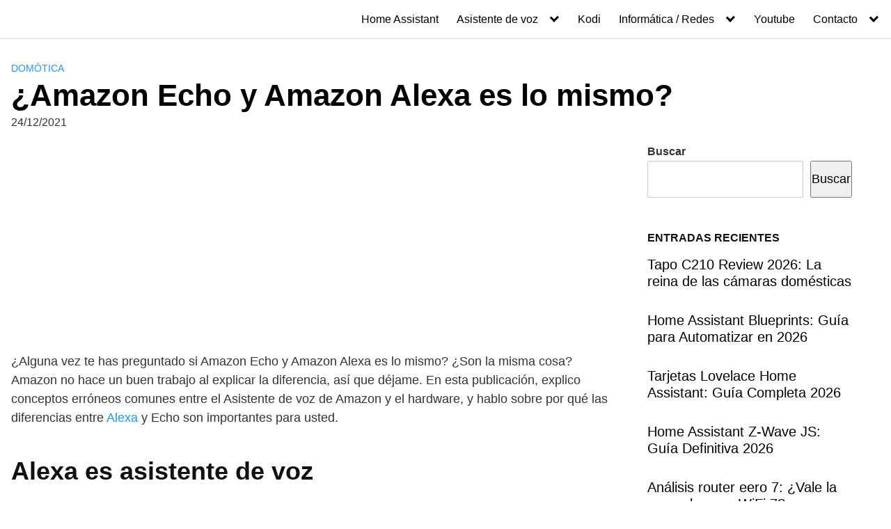

--- FILE ---
content_type: text/html; charset=UTF-8
request_url: https://tecnoyfoto.com/amazon-echo-y-amazon-alexa-es-lo-mismo
body_size: 35922
content:
<!DOCTYPE html><html lang="es-ES"><head><script data-no-optimize="1">var litespeed_docref=sessionStorage.getItem("litespeed_docref");litespeed_docref&&(Object.defineProperty(document,"referrer",{get:function(){return litespeed_docref}}),sessionStorage.removeItem("litespeed_docref"));</script> <meta charset="UTF-8"><meta name="viewport" content="width=device-width, initial-scale=1"><link rel="profile" href="http://gmpg.org/xfn/11"><meta name='robots' content='index, follow, max-image-preview:large, max-snippet:-1, max-video-preview:-1' /><meta name="child-functions-ok" content="1" /><title>¿Amazon Echo y Amazon Alexa es lo mismo? - Tecnoyfoto - Domótica</title><meta name="description" content="¿Alguna vez te has preguntado si Amazon Echo y Amazon Alexa es lo mismo? Amazon no hace un buen trabajo al explicar la diferencia," /><link rel="canonical" href="https://tecnoyfoto.com/amazon-echo-y-amazon-alexa-es-lo-mismo" /><meta property="og:locale" content="es_ES" /><meta property="og:type" content="article" /><meta property="og:title" content="¿Amazon Echo y Amazon Alexa es lo mismo? - Tecnoyfoto - Domótica" /><meta property="og:description" content="¿Alguna vez te has preguntado si Amazon Echo y Amazon Alexa es lo mismo? Amazon no hace un buen trabajo al explicar la diferencia," /><meta property="og:url" content="https://tecnoyfoto.com/amazon-echo-y-amazon-alexa-es-lo-mismo" /><meta property="article:published_time" content="2021-12-24T05:00:00+00:00" /><meta property="article:modified_time" content="2024-06-11T13:48:46+00:00" /><meta property="og:image" content="https://tecnoyfoto.com/wp-content/uploads/2021/12/01web.jpg" /><meta property="og:image:width" content="480" /><meta property="og:image:height" content="270" /><meta property="og:image:type" content="image/jpeg" /><meta name="author" content="Tecnoyfoto" /><meta name="twitter:card" content="summary_large_image" /><meta name="twitter:creator" content="@tecnoyfoto" /><meta name="twitter:site" content="@tecnoyfoto" /><meta name="twitter:label1" content="Escrito por" /><meta name="twitter:data1" content="Tecnoyfoto" /><meta name="twitter:label2" content="Tiempo de lectura" /><meta name="twitter:data2" content="6 minutos" /> <script type="application/ld+json" class="yoast-schema-graph">{"@context":"https://schema.org","@graph":[{"@type":"Article","@id":"https://tecnoyfoto.com/amazon-echo-y-amazon-alexa-es-lo-mismo#article","isPartOf":{"@id":"https://tecnoyfoto.com/amazon-echo-y-amazon-alexa-es-lo-mismo"},"author":{"name":"Tecnoyfoto","@id":"https://tecnoyfoto.com/#/schema/person/8f5520924021d4ba306181048139d98d"},"headline":"¿Amazon Echo y Amazon Alexa es lo mismo?","datePublished":"2021-12-24T05:00:00+00:00","dateModified":"2024-06-11T13:48:46+00:00","mainEntityOfPage":{"@id":"https://tecnoyfoto.com/amazon-echo-y-amazon-alexa-es-lo-mismo"},"wordCount":1225,"commentCount":0,"publisher":{"@id":"https://tecnoyfoto.com/#/schema/person/ebb46498818fc2a665215b9cd5fc1ec6"},"image":{"@id":"https://tecnoyfoto.com/amazon-echo-y-amazon-alexa-es-lo-mismo#primaryimage"},"thumbnailUrl":"https://tecnoyfoto.com/wp-content/uploads/2021/12/01web.jpg","keywords":["Alexa","Amazon Alexa","amazon echo","echo"],"articleSection":["Altavoces inteligentes","Amazon Alexa","Domótica"],"inLanguage":"es","potentialAction":[{"@type":"CommentAction","name":"Comment","target":["https://tecnoyfoto.com/amazon-echo-y-amazon-alexa-es-lo-mismo#respond"]}]},{"@type":"WebPage","@id":"https://tecnoyfoto.com/amazon-echo-y-amazon-alexa-es-lo-mismo","url":"https://tecnoyfoto.com/amazon-echo-y-amazon-alexa-es-lo-mismo","name":"¿Amazon Echo y Amazon Alexa es lo mismo? - Tecnoyfoto - Domótica","isPartOf":{"@id":"https://tecnoyfoto.com/#website"},"primaryImageOfPage":{"@id":"https://tecnoyfoto.com/amazon-echo-y-amazon-alexa-es-lo-mismo#primaryimage"},"image":{"@id":"https://tecnoyfoto.com/amazon-echo-y-amazon-alexa-es-lo-mismo#primaryimage"},"thumbnailUrl":"https://tecnoyfoto.com/wp-content/uploads/2021/12/01web.jpg","datePublished":"2021-12-24T05:00:00+00:00","dateModified":"2024-06-11T13:48:46+00:00","description":"¿Alguna vez te has preguntado si Amazon Echo y Amazon Alexa es lo mismo? Amazon no hace un buen trabajo al explicar la diferencia,","breadcrumb":{"@id":"https://tecnoyfoto.com/amazon-echo-y-amazon-alexa-es-lo-mismo#breadcrumb"},"inLanguage":"es","potentialAction":[{"@type":"ReadAction","target":["https://tecnoyfoto.com/amazon-echo-y-amazon-alexa-es-lo-mismo"]}]},{"@type":"ImageObject","inLanguage":"es","@id":"https://tecnoyfoto.com/amazon-echo-y-amazon-alexa-es-lo-mismo#primaryimage","url":"https://tecnoyfoto.com/wp-content/uploads/2021/12/01web.jpg","contentUrl":"https://tecnoyfoto.com/wp-content/uploads/2021/12/01web.jpg","width":480,"height":270,"caption":"Echo y Alexa es lo mismo?"},{"@type":"BreadcrumbList","@id":"https://tecnoyfoto.com/amazon-echo-y-amazon-alexa-es-lo-mismo#breadcrumb","itemListElement":[{"@type":"ListItem","position":1,"name":"Portada","item":"https://tecnoyfoto.com/"},{"@type":"ListItem","position":2,"name":"¿Amazon Echo y Amazon Alexa es lo mismo?"}]},{"@type":"WebSite","@id":"https://tecnoyfoto.com/#website","url":"https://tecnoyfoto.com/","name":"Tecnoyfoto","description":"Tecnología doméstica al alcance de todos","publisher":{"@id":"https://tecnoyfoto.com/#/schema/person/ebb46498818fc2a665215b9cd5fc1ec6"},"potentialAction":[{"@type":"SearchAction","target":{"@type":"EntryPoint","urlTemplate":"https://tecnoyfoto.com/?s={search_term_string}"},"query-input":{"@type":"PropertyValueSpecification","valueRequired":true,"valueName":"search_term_string"}}],"inLanguage":"es"},{"@type":["Person","Organization"],"@id":"https://tecnoyfoto.com/#/schema/person/ebb46498818fc2a665215b9cd5fc1ec6","name":"Tecnoyfoto","image":{"@type":"ImageObject","inLanguage":"es","@id":"https://tecnoyfoto.com/#/schema/person/image/","url":"https://tecnoyfoto.com/wp-content/uploads/2020/03/IMG_7679-Editar.jpg","contentUrl":"https://tecnoyfoto.com/wp-content/uploads/2020/03/IMG_7679-Editar.jpg","width":1920,"height":1280,"caption":"Tecnoyfoto"},"logo":{"@id":"https://tecnoyfoto.com/#/schema/person/image/"}},{"@type":"Person","@id":"https://tecnoyfoto.com/#/schema/person/8f5520924021d4ba306181048139d98d","name":"Tecnoyfoto","image":{"@type":"ImageObject","inLanguage":"es","@id":"https://tecnoyfoto.com/#/schema/person/image/","url":"https://tecnoyfoto.com/wp-content/litespeed/avatar/0508e6011dd8b119f0a05da6c06777e0.jpg?ver=1769017445","contentUrl":"https://tecnoyfoto.com/wp-content/litespeed/avatar/0508e6011dd8b119f0a05da6c06777e0.jpg?ver=1769017445","caption":"Tecnoyfoto"}}]}</script> <link rel="alternate" type="application/rss+xml" title=" &raquo; Feed" href="https://tecnoyfoto.com/feed" /><link rel="alternate" type="application/rss+xml" title=" &raquo; Feed de los comentarios" href="https://tecnoyfoto.com/comments/feed" /><link rel="alternate" type="application/rss+xml" title=" &raquo; Comentario ¿Amazon Echo y Amazon Alexa es lo mismo? del feed" href="https://tecnoyfoto.com/amazon-echo-y-amazon-alexa-es-lo-mismo/feed" /> <script type="litespeed/javascript" data-src="https://pagead2.googlesyndication.com/pagead/js/adsbygoogle.js?client=ca-pub-7481934158946013"
        crossorigin="anonymous"></script> <style id='wp-img-auto-sizes-contain-inline-css' type='text/css'>img:is([sizes=auto i],[sizes^="auto," i]){contain-intrinsic-size:3000px 1500px}
/*# sourceURL=wp-img-auto-sizes-contain-inline-css */</style><style id="litespeed-ccss">ul{box-sizing:border-box}.wp-block-search__button{margin-left:10px;word-break:normal}:where(.wp-block-search__button){border:1px solid #ccc;padding:6px 10px}.wp-block-search__inside-wrapper{display:flex;flex:auto;flex-wrap:nowrap;max-width:100%}.wp-block-search__label{width:100%}.wp-block-search__input{appearance:none;border:1px solid #949494;flex-grow:1;margin-left:0;margin-right:0;min-width:3rem;padding:8px;text-decoration:unset!important}:where(.wp-block-search__input){font-family:inherit;font-size:inherit;font-style:inherit;font-weight:inherit;letter-spacing:inherit;line-height:inherit;text-transform:inherit}.wp-block-tag-cloud{box-sizing:border-box}.wp-block-tag-cloud a{display:inline-block;margin-right:5px}.entry-content{counter-reset:footnotes}:root{--wp--preset--font-size--normal:16px;--wp--preset--font-size--huge:42px}.screen-reader-text{border:0;clip-path:inset(50%);height:1px;margin:-1px;overflow:hidden;padding:0;position:absolute;width:1px;word-wrap:normal!important}:root{--header-height:70px;--z-index-1:100;--z-index-2:200;--z-index-3:300;--z-index-4:400;--z-index-hp-action:400;--z-index-5:500;--z-index-6:600;--z-index-modal:600;--z-index-hp-action-modal:700;--z-index-10:1000;--z-index-intercom-1:1100;--z-index-intercom-2:1200;--z-index-intercom-3:1300;--z-index-max:2147483647;--z-index-child-1:10;--z-index-child-2:20;--tooltip-width:250px}:root{--primary-hostinger:#673de6;--primary-light-hostinger:#ebe4ff;--secondary-hostinger:#ff4546;--header-text-hostinger:rgba(#ebe4ff,30%);--primary-hosting24:#2760b8;--primary-light-hosting24:#ebe4ff;--secondary-hosting24:#ff6525;--header-text-hosting24:rgba(#2760b8,30%);--primary-weblink:#4285f4;--primary-light-weblink:#ebe4ff;--secondary-weblink:#ff6525;--header-text-weblink:rgba(#4285f4,30%);--primary-hostmania:#4285f4;--primary-light-hostmania:#ebe4ff;--secondary-hostmania:#ff6525;--header-text-hostmania:rgba(#4285f4,30%);--amazon-button-color:#000;--amazon-button-border:#74612f;--amazon-button-bg-gradient-1:#f2dfa7;--amazon-button-bg-gradient-2:#e9c565}:root{--wp--preset--aspect-ratio--square:1;--wp--preset--aspect-ratio--4-3:4/3;--wp--preset--aspect-ratio--3-4:3/4;--wp--preset--aspect-ratio--3-2:3/2;--wp--preset--aspect-ratio--2-3:2/3;--wp--preset--aspect-ratio--16-9:16/9;--wp--preset--aspect-ratio--9-16:9/16;--wp--preset--color--black:#000000;--wp--preset--color--cyan-bluish-gray:#abb8c3;--wp--preset--color--white:#ffffff;--wp--preset--color--pale-pink:#f78da7;--wp--preset--color--vivid-red:#cf2e2e;--wp--preset--color--luminous-vivid-orange:#ff6900;--wp--preset--color--luminous-vivid-amber:#fcb900;--wp--preset--color--light-green-cyan:#7bdcb5;--wp--preset--color--vivid-green-cyan:#00d084;--wp--preset--color--pale-cyan-blue:#8ed1fc;--wp--preset--color--vivid-cyan-blue:#0693e3;--wp--preset--color--vivid-purple:#9b51e0;--wp--preset--gradient--vivid-cyan-blue-to-vivid-purple:linear-gradient(135deg,rgba(6,147,227,1) 0%,rgb(155,81,224) 100%);--wp--preset--gradient--light-green-cyan-to-vivid-green-cyan:linear-gradient(135deg,rgb(122,220,180) 0%,rgb(0,208,130) 100%);--wp--preset--gradient--luminous-vivid-amber-to-luminous-vivid-orange:linear-gradient(135deg,rgba(252,185,0,1) 0%,rgba(255,105,0,1) 100%);--wp--preset--gradient--luminous-vivid-orange-to-vivid-red:linear-gradient(135deg,rgba(255,105,0,1) 0%,rgb(207,46,46) 100%);--wp--preset--gradient--very-light-gray-to-cyan-bluish-gray:linear-gradient(135deg,rgb(238,238,238) 0%,rgb(169,184,195) 100%);--wp--preset--gradient--cool-to-warm-spectrum:linear-gradient(135deg,rgb(74,234,220) 0%,rgb(151,120,209) 20%,rgb(207,42,186) 40%,rgb(238,44,130) 60%,rgb(251,105,98) 80%,rgb(254,248,76) 100%);--wp--preset--gradient--blush-light-purple:linear-gradient(135deg,rgb(255,206,236) 0%,rgb(152,150,240) 100%);--wp--preset--gradient--blush-bordeaux:linear-gradient(135deg,rgb(254,205,165) 0%,rgb(254,45,45) 50%,rgb(107,0,62) 100%);--wp--preset--gradient--luminous-dusk:linear-gradient(135deg,rgb(255,203,112) 0%,rgb(199,81,192) 50%,rgb(65,88,208) 100%);--wp--preset--gradient--pale-ocean:linear-gradient(135deg,rgb(255,245,203) 0%,rgb(182,227,212) 50%,rgb(51,167,181) 100%);--wp--preset--gradient--electric-grass:linear-gradient(135deg,rgb(202,248,128) 0%,rgb(113,206,126) 100%);--wp--preset--gradient--midnight:linear-gradient(135deg,rgb(2,3,129) 0%,rgb(40,116,252) 100%);--wp--preset--font-size--small:13px;--wp--preset--font-size--medium:20px;--wp--preset--font-size--large:36px;--wp--preset--font-size--x-large:42px;--wp--preset--spacing--20:0.44rem;--wp--preset--spacing--30:0.67rem;--wp--preset--spacing--40:1rem;--wp--preset--spacing--50:1.5rem;--wp--preset--spacing--60:2.25rem;--wp--preset--spacing--70:3.38rem;--wp--preset--spacing--80:5.06rem;--wp--preset--shadow--natural:6px 6px 9px rgba(0, 0, 0, 0.2);--wp--preset--shadow--deep:12px 12px 50px rgba(0, 0, 0, 0.4);--wp--preset--shadow--sharp:6px 6px 0px rgba(0, 0, 0, 0.2);--wp--preset--shadow--outlined:6px 6px 0px -3px rgba(255, 255, 255, 1), 6px 6px rgba(0, 0, 0, 1);--wp--preset--shadow--crisp:6px 6px 0px rgba(0, 0, 0, 1)}.is-menu a{background:0 0!important;outline:0}.is-screen-reader-text{border:0;clip:rect(1px,1px,1px,1px);-webkit-clip-path:inset(50%);clip-path:inset(50%);color:#000;height:1px;margin:-1px;overflow:hidden;padding:0;position:absolute!important;width:1px;word-wrap:normal!important;word-break:normal}.is-menu{position:relative}.is-menu a{line-height:1}.is-menu a::after,.is-menu a::before{display:none!important}.is-menu.is-dropdown form{display:none;min-width:310px;max-width:100%;position:absolute;right:0;top:100%;z-index:9}.is-menu form label{margin:0;padding:0}.is-menu .search-icon-path{fill:#848484}@media screen and (max-width:910px){.is-menu form{left:0;min-width:50%;right:auto}}.is-form-style label{display:inline-block!important}.is-form-style label{padding:0;vertical-align:middle;margin:0;width:100%;line-height:1}.is-form-style{line-height:1;position:relative;padding:0!important}.is-form-style.is-form-style-3 label{width:calc(100% - 36px)!important}.is-form-style input.is-search-input{background:#fff;background-image:none!important;color:#333;padding:0 12px;margin:0;outline:0!important;font-size:14px!important;height:36px;min-height:0;line-height:1;border-radius:0;border:1px solid #ccc!important;font-family:arial;width:100%;-webkit-box-sizing:border-box;-moz-box-sizing:border-box;box-sizing:border-box;-webkit-appearance:none;-webkit-border-radius:0}.is-form-style input.is-search-input::-ms-clear{display:none;width:0;height:0}.is-form-style input.is-search-input::-ms-reveal{display:none;width:0;height:0}.is-form-style input.is-search-input::-webkit-search-cancel-button,.is-form-style input.is-search-input::-webkit-search-decoration,.is-form-style input.is-search-input::-webkit-search-results-button,.is-form-style input.is-search-input::-webkit-search-results-decoration{display:none}.is-form-style.is-form-style-3 input.is-search-input{border-right:0!important}.is-form-style button.is-search-submit{background:0 0;border:0;box-shadow:none!important;opacity:1;padding:0!important;margin:0;line-height:0;outline:0;vertical-align:middle;width:36px;height:36px}.is-form-style .is-search-submit path{fill:#555}.is-search-icon{width:36px;padding-top:6px!important}.is-search-icon svg{width:22px;display:inline}.is-search-icon{display:inline-block!important;color:#666;background:#ededed;box-shadow:none!important;outline:0;margin:0;font-size:14px!important;border:1px solid #ccc;border-radius:0;line-height:1;height:36px;text-transform:capitalize;vertical-align:middle;-webkit-box-sizing:border-box;-moz-box-sizing:border-box;box-sizing:border-box}html{box-sizing:border-box}*,:after,:before{box-sizing:inherit}*{-webkit-overflow-scrolling:touch;margin:0;padding:0}img,svg{max-width:100%;vertical-align:middle}img{height:auto}html{-ms-overflow-style:scrollbar;font-size:16px}body{word-wrap:break-word;background-color:#fff;color:#333;font-family:-apple-system,BlinkMacSystemFont,Segoe UI,Roboto,Helvetica Neue,Arial,sans-serif,Apple Color Emoji,Segoe UI Emoji,Segoe UI Symbol;font-size:1rem;line-height:1.5;overflow-x:hidden}button,input{font-family:inherit;font-size:inherit;line-height:inherit}.flex{box-sizing:border-box;display:flex;flex:0 1 auto;flex-direction:row;flex-wrap:wrap}a{color:#0275d8}h1,h4{color:#111;font-family:-apple-system,BlinkMacSystemFont,Segoe UI,Roboto,Helvetica Neue,Arial,sans-serif,Apple Color Emoji,Segoe UI Emoji,Segoe UI Symbol;font-weight:700;line-height:1.25;margin-bottom:1rem;margin-top:2.5rem;text-decoration:none;text-rendering:optimizeLegibility}h3 a{color:inherit;text-decoration:none}.title{font-family:-apple-system,BlinkMacSystemFont,Segoe UI,Roboto,Helvetica Neue,Arial,sans-serif,Apple Color Emoji,Segoe UI Emoji,Segoe UI Symbol}h1{font-size:3rem}h4{font-size:1.25rem}form,p,ul{font-size:1.125rem;margin-bottom:1.5rem}ul{padding-left:2rem}ul li{margin-bottom:1rem}.container{margin:0 auto;max-width:100%;padding:0 1rem;width:48rem}.site-header{align-items:center;background-color:#fff;border-bottom:1px solid #dbdbdb;color:#000;display:flex;font-family:-apple-system,BlinkMacSystemFont,Segoe UI,Roboto,Helvetica Neue,Arial,sans-serif,Apple Color Emoji,Segoe UI Emoji,Segoe UI Symbol;font-size:1rem;min-height:56px;padding:0;position:relative}.site-header .header-inner{justify-content:space-between}.site-header .container{align-items:center;display:flex;padding:0 1rem}.site-header a{color:#000;display:block;line-height:1;text-decoration:none}.site-logo{font-size:1.25rem;margin-right:1rem;padding:.5rem 0}.site-logo img{max-width:150px}.site-logo{display:inline-block}.site-nav-trigger{color:#fff0;display:block;height:24px;overflow:hidden;position:relative;white-space:nowrap;width:24px;z-index:3}.site-nav-trigger span{background:#000;display:inline-block;height:3px;position:absolute;right:0;top:50%;width:24px}.site-nav-trigger span:after,.site-nav-trigger span:before{backface-visibility:hidden;background:#000;content:"";height:3px;position:absolute;right:0;width:24px}.site-nav-trigger span:before{top:-6px}.site-nav-trigger span:after{top:6px}.site-overlay{display:none}@media (min-width:1040px){.site-header{margin-bottom:0}}@media (max-width:1040px){.site-header.with-header{border:none;min-height:0}.site-header.with-header .site-logo{text-align:center;width:100%}}.section-inner{margin-left:auto;margin-right:auto;max-width:120rem;width:calc(100% - 4rem)}.nav-toggle.orbitalMenu-fixed{background:#fff;border-radius:50%;bottom:4rem;box-shadow:0 5px 10px 0 rgb(0 0 0/.5);height:64px;position:fixed;right:1.5rem;top:unset;width:64px;z-index:100}.nav-toggle.orbitalMenu-fixed .toggle-inner{height:auto}.orbitalMenu-fixed .site-nav-trigger span{height:5px;top:10px}.orbitalMenu-fixed .site-nav-trigger span:before{height:5px;top:-8px}.orbitalMenu-fixed .site-nav-trigger span:after{height:5px;top:8px}.orbitalMenu-fixed .toggle-text{display:none}.orbitalMenu-fixed .site-nav-trigger{width:24px}.reset-list-style,.reset-list-style ul{list-style:none;margin:0;padding:0}.toggle{-webkit-touch-callout:none;-moz-appearance:none;-webkit-appearance:none;color:inherit;font-family:inherit;position:relative;text-align:inherit}button.toggle{background:none;border:none;border-radius:0;box-shadow:none;font-size:inherit;font-weight:400;letter-spacing:inherit;padding:0;text-transform:none}.header-navigation-wrapper{display:none}.header-inner .toggle{align-items:center;display:flex;overflow:visible;padding:0 1.25rem}.toggle-inner{display:flex;height:2.3rem;justify-content:center;position:relative}.toggle-inner .toggle-text{color:#6d6d6d;font-size:1rem;font-weight:600;position:absolute;top:60%;white-space:nowrap;width:auto;word-break:break-all}.nav-toggle{bottom:0;position:absolute;right:0;top:0}.primary-menu-wrapper{display:none}ul.primary-menu{display:flex;flex-wrap:wrap;justify-content:flex-end;margin:-.8rem 0 0-1.6rem}.primary-menu .icon{display:block;height:.7rem;position:absolute;transform:rotate(-45deg);width:1.3rem}.primary-menu .icon:after,.primary-menu .icon:before{background-color:currentColor;bottom:calc(50% - .1rem);content:"";display:block;left:0;position:absolute}.primary-menu .icon:before{height:.6rem;width:.2rem}.primary-menu .icon:after{height:.2rem;width:.6rem}.primary-menu li{margin-bottom:0;position:relative}.primary-menu>li{margin:.8rem 0 0 1.6rem}.primary-menu>li.menu-item-has-children>a{padding-right:2rem}.primary-menu>li>.icon{right:-.5rem;top:calc(50% - .6rem)}.primary-menu a{word-wrap:normal;color:inherit;display:block;font-size:1rem;line-height:1.25rem;text-decoration:none;word-break:normal}.primary-menu ul{background:#fff;border:1px solid gray;border-radius:.4rem;color:#000;font-size:1.7rem;opacity:0;padding:1rem 0;position:absolute;right:9999rem;top:calc(100% + 2rem);transform:translateY(.6rem);width:15rem;z-index:2001}.primary-menu ul:after,.primary-menu ul:before{bottom:100%;content:"";display:block;position:absolute}.primary-menu ul:before{height:2rem;left:0;right:0}.primary-menu ul:after{border:.8rem solid #fff0;border-bottom-color:#000;right:1.8rem}.primary-menu ul a{background:#fff0;border:none;color:inherit;display:block;padding:.5rem 1.35rem;width:100%}@media (any-pointer:coarse){.primary-menu>li.menu-item-has-children>a{margin-right:2rem;padding-right:0}}.menu-modal{background:#fff;bottom:0;display:none;left:-99999rem;opacity:0;overflow-x:hidden;overflow-y:auto;position:fixed;right:99999rem;top:0;z-index:9999}.menu-modal-inner{-ms-overflow-style:auto;background:#fff;display:flex;justify-content:stretch;overflow:auto;width:100%}.menu-wrapper{display:flex;flex-direction:column;justify-content:space-between;position:relative}button.close-nav-toggle{align-items:center;display:flex;font-size:1.15rem;font-weight:500;justify-content:flex-end;padding:1.4rem 0;width:100%}button.close-nav-toggle .toggle-text{margin-right:1.6rem}.menu-modal .menu-top{flex-shrink:0}.modal-menu{left:calc(50% - 50vw);position:relative;width:100vw}.modal-menu li{border:solid #dedfdf;border-width:.1rem 0 0;display:flex;flex-wrap:wrap;justify-content:flex-start;line-height:1;margin:0}.modal-menu>li>.ancestor-wrapper>a,.modal-menu>li>a{font-size:1rem;font-weight:700;letter-spacing:-.0375em}.modal-menu>li:last-child{border-bottom-width:.1rem}.modal-menu .ancestor-wrapper{display:flex;justify-content:space-between;width:100%}.modal-menu a{word-wrap:break-word;color:#000;display:block;-webkit-hyphens:auto;hyphens:auto;overflow-wrap:break-word;padding:1.35rem 1.5rem;text-decoration:none;width:100%;word-break:break-word}button.sub-menu-toggle{border-left:.1rem solid #dedfdf;flex-shrink:0;margin:1rem 0;padding:0 .75rem}button.sub-menu-toggle svg{height:.6rem;width:1.15rem}.modal-menu ul{display:none;margin:0;width:100%}.modal-menu ul li{border-left-width:1rem}.modal-menu ul li a{color:inherit;font-weight:500}.menu-wrapper .menu-item{position:relative}.mobile-menu{display:block}@media (min-width:700px){.toggle-inner .toggle-text{font-size:1rem}.nav-toggle{right:2rem}button.close-nav-toggle{font-size:1.3rem;padding:1.75rem 0}button.close-nav-toggle .toggle-text{margin-right:2.1rem}.modal-menu{left:auto;width:100%}.modal-menu ul li{border-left-color:#fff0}.modal-menu>li>.ancestor-wrapper>button.sub-menu-toggle{padding:0 1.5rem}.modal-menu>li>.ancestor-wrapper>button.sub-menu-toggle svg{height:1.15rem;width:1.15rem}}@media (min-width:1000px){.header-navigation-wrapper{align-items:center;display:flex}.primary-menu-wrapper{display:block;width:100%}.mobile-nav-toggle{display:none!important}.header-inner .toggle{bottom:auto;height:4.4rem;left:auto;padding:0 3rem;position:relative;right:auto;top:auto;width:auto}.toggle-inner{position:static}.toggle-inner .toggle-text{left:0;right:0;text-align:center;top:calc(100% - .3rem);width:auto}.menu-modal.cover-modal{background:#fff0}.menu-wrapper.section-inner{width:calc(100% - 8rem)}.menu-modal-inner{box-shadow:0 0 2rem 0 rgb(0 0 0/.1);opacity:0;padding:0;transform:translateX(20rem);width:50rem}.mobile-menu{display:none}}.layout-menu-orbital .menu-modal{max-height:400px;width:200px}.layout-menu-orbital .section-inner{max-width:unset!important;width:100%}.layout-menu-orbital .modal-menu{left:unset!important;width:unset!important}.layout-menu-orbital .close-nav-toggle{display:none}.layout-menu-orbital .modal-menu a{display:block;padding:1rem;text-decoration:none;width:100%}.layout-menu-orbital .menu-wrapper .menu-item{transform:unset!important}.default-header{padding:2rem 0 0;width:100%}.default-header .title{color:#000;font-size:2.75rem;font-weight:700;margin-bottom:0;margin-top:0;position:relative}.default-header .container{position:relative}.default-header .category{font-size:14px;margin:0;text-transform:uppercase}form{margin:0 auto;max-width:100%;position:relative}label{display:inline-block;font-size:1rem;font-weight:700}input:not([type=submit]):not([type=radio]):not([type=checkbox]):not([type=file]){background-color:#fff;border:1px solid #ccc;border-radius:2px;box-shadow:inset 0 1px 3px #eee;display:inline-block;padding:.75rem;width:100%}@media (min-width:64rem){.n-m-t{margin-top:0}}.screen-reader-text{clip:rect(1px,1px,1px,1px);height:1px;overflow:hidden;position:absolute!important;width:1px}.site-main{padding-bottom:2rem}#content-wrapper{background-color:#fff;padding:1rem}.entry-content{flex-basis:100%;max-width:100%}.post-thumbnail{margin-bottom:2rem;text-align:center}@media (max-width:48rem){.post-thumbnail{margin:0-1rem 2rem}}.entry-content{max-width:100%;position:relative}.widget-area{background-color:#fff;margin-bottom:1rem;width:100%}@media (min-width:48rem){.widget-area{padding:0 1.5rem 1.5rem}}.widget-area .widget{margin-bottom:1rem;width:100%}@media (min-width:48rem){.widget-area .widget{margin-bottom:3rem;padding:0 1rem}}.widget-area .widget-title{font-size:1rem;margin-top:0;text-transform:uppercase}.widget-area p{font-size:14px;margin-bottom:0}.widget-recent-posts .widget-recent-posts-item{margin-bottom:2rem}.widget-recent-posts a{display:block}.widget-recent-posts p{color:#000;font-size:1.25rem;line-height:1.2}.banner{clear:both;display:block;margin:1rem auto 25px;max-width:100%;padding:0;text-align:center;width:100%}.banner>div{margin:0 auto}.banner .center{margin:0 auto;text-align:center}.banner .fluid{width:100%}@media (max-width:48rem){.desktop{display:none}}@media (min-width:48rem){.mobile{display:none}}a{text-decoration:none}@media (min-width:48rem){.container{width:77.5rem}.entry-content{max-width:71%;flex-basis:71%}.entry-aside{max-width:29%;flex-basis:29%;order:0;-ms-flex-order:0}}a{color:#2196f3}.site-header{background-color:#fff}.site-header a{color:}.lazyload{background-image:none!important}.lazyload:before{background-image:none!important}@media screen{.is-menu path.search-icon-path{fill:#848484}}</style><link rel="preload" data-asynced="1" data-optimized="2" as="style" onload="this.onload=null;this.rel='stylesheet'" href="https://tecnoyfoto.com/wp-content/litespeed/ucss/d01bedd5981676ad493bb5438ed0f2aa.css?ver=c6cfd" /><script data-optimized="1" type="litespeed/javascript" data-src="https://tecnoyfoto.com/wp-content/plugins/litespeed-cache/assets/js/css_async.min.js"></script> <style id='wp-block-heading-inline-css' type='text/css'>h1:where(.wp-block-heading).has-background,h2:where(.wp-block-heading).has-background,h3:where(.wp-block-heading).has-background,h4:where(.wp-block-heading).has-background,h5:where(.wp-block-heading).has-background,h6:where(.wp-block-heading).has-background{padding:1.25em 2.375em}h1.has-text-align-left[style*=writing-mode]:where([style*=vertical-lr]),h1.has-text-align-right[style*=writing-mode]:where([style*=vertical-rl]),h2.has-text-align-left[style*=writing-mode]:where([style*=vertical-lr]),h2.has-text-align-right[style*=writing-mode]:where([style*=vertical-rl]),h3.has-text-align-left[style*=writing-mode]:where([style*=vertical-lr]),h3.has-text-align-right[style*=writing-mode]:where([style*=vertical-rl]),h4.has-text-align-left[style*=writing-mode]:where([style*=vertical-lr]),h4.has-text-align-right[style*=writing-mode]:where([style*=vertical-rl]),h5.has-text-align-left[style*=writing-mode]:where([style*=vertical-lr]),h5.has-text-align-right[style*=writing-mode]:where([style*=vertical-rl]),h6.has-text-align-left[style*=writing-mode]:where([style*=vertical-lr]),h6.has-text-align-right[style*=writing-mode]:where([style*=vertical-rl]){rotate:180deg}
/*# sourceURL=https://tecnoyfoto.com/wp-includes/blocks/heading/style.min.css */</style><style id='wp-block-image-inline-css' type='text/css'>.wp-block-image>a,.wp-block-image>figure>a{display:inline-block}.wp-block-image img{box-sizing:border-box;height:auto;max-width:100%;vertical-align:bottom}@media not (prefers-reduced-motion){.wp-block-image img.hide{visibility:hidden}.wp-block-image img.show{animation:show-content-image .4s}}.wp-block-image[style*=border-radius] img,.wp-block-image[style*=border-radius]>a{border-radius:inherit}.wp-block-image.has-custom-border img{box-sizing:border-box}.wp-block-image.aligncenter{text-align:center}.wp-block-image.alignfull>a,.wp-block-image.alignwide>a{width:100%}.wp-block-image.alignfull img,.wp-block-image.alignwide img{height:auto;width:100%}.wp-block-image .aligncenter,.wp-block-image .alignleft,.wp-block-image .alignright,.wp-block-image.aligncenter,.wp-block-image.alignleft,.wp-block-image.alignright{display:table}.wp-block-image .aligncenter>figcaption,.wp-block-image .alignleft>figcaption,.wp-block-image .alignright>figcaption,.wp-block-image.aligncenter>figcaption,.wp-block-image.alignleft>figcaption,.wp-block-image.alignright>figcaption{caption-side:bottom;display:table-caption}.wp-block-image .alignleft{float:left;margin:.5em 1em .5em 0}.wp-block-image .alignright{float:right;margin:.5em 0 .5em 1em}.wp-block-image .aligncenter{margin-left:auto;margin-right:auto}.wp-block-image :where(figcaption){margin-bottom:1em;margin-top:.5em}.wp-block-image.is-style-circle-mask img{border-radius:9999px}@supports ((-webkit-mask-image:none) or (mask-image:none)) or (-webkit-mask-image:none){.wp-block-image.is-style-circle-mask img{border-radius:0;-webkit-mask-image:url('data:image/svg+xml;utf8,<svg viewBox="0 0 100 100" xmlns="http://www.w3.org/2000/svg"><circle cx="50" cy="50" r="50"/></svg>');mask-image:url('data:image/svg+xml;utf8,<svg viewBox="0 0 100 100" xmlns="http://www.w3.org/2000/svg"><circle cx="50" cy="50" r="50"/></svg>');mask-mode:alpha;-webkit-mask-position:center;mask-position:center;-webkit-mask-repeat:no-repeat;mask-repeat:no-repeat;-webkit-mask-size:contain;mask-size:contain}}:root :where(.wp-block-image.is-style-rounded img,.wp-block-image .is-style-rounded img){border-radius:9999px}.wp-block-image figure{margin:0}.wp-lightbox-container{display:flex;flex-direction:column;position:relative}.wp-lightbox-container img{cursor:zoom-in}.wp-lightbox-container img:hover+button{opacity:1}.wp-lightbox-container button{align-items:center;backdrop-filter:blur(16px) saturate(180%);background-color:#5a5a5a40;border:none;border-radius:4px;cursor:zoom-in;display:flex;height:20px;justify-content:center;opacity:0;padding:0;position:absolute;right:16px;text-align:center;top:16px;width:20px;z-index:100}@media not (prefers-reduced-motion){.wp-lightbox-container button{transition:opacity .2s ease}}.wp-lightbox-container button:focus-visible{outline:3px auto #5a5a5a40;outline:3px auto -webkit-focus-ring-color;outline-offset:3px}.wp-lightbox-container button:hover{cursor:pointer;opacity:1}.wp-lightbox-container button:focus{opacity:1}.wp-lightbox-container button:focus,.wp-lightbox-container button:hover,.wp-lightbox-container button:not(:hover):not(:active):not(.has-background){background-color:#5a5a5a40;border:none}.wp-lightbox-overlay{box-sizing:border-box;cursor:zoom-out;height:100vh;left:0;overflow:hidden;position:fixed;top:0;visibility:hidden;width:100%;z-index:100000}.wp-lightbox-overlay .close-button{align-items:center;cursor:pointer;display:flex;justify-content:center;min-height:40px;min-width:40px;padding:0;position:absolute;right:calc(env(safe-area-inset-right) + 16px);top:calc(env(safe-area-inset-top) + 16px);z-index:5000000}.wp-lightbox-overlay .close-button:focus,.wp-lightbox-overlay .close-button:hover,.wp-lightbox-overlay .close-button:not(:hover):not(:active):not(.has-background){background:none;border:none}.wp-lightbox-overlay .lightbox-image-container{height:var(--wp--lightbox-container-height);left:50%;overflow:hidden;position:absolute;top:50%;transform:translate(-50%,-50%);transform-origin:top left;width:var(--wp--lightbox-container-width);z-index:9999999999}.wp-lightbox-overlay .wp-block-image{align-items:center;box-sizing:border-box;display:flex;height:100%;justify-content:center;margin:0;position:relative;transform-origin:0 0;width:100%;z-index:3000000}.wp-lightbox-overlay .wp-block-image img{height:var(--wp--lightbox-image-height);min-height:var(--wp--lightbox-image-height);min-width:var(--wp--lightbox-image-width);width:var(--wp--lightbox-image-width)}.wp-lightbox-overlay .wp-block-image figcaption{display:none}.wp-lightbox-overlay button{background:none;border:none}.wp-lightbox-overlay .scrim{background-color:#fff;height:100%;opacity:.9;position:absolute;width:100%;z-index:2000000}.wp-lightbox-overlay.active{visibility:visible}@media not (prefers-reduced-motion){.wp-lightbox-overlay.active{animation:turn-on-visibility .25s both}.wp-lightbox-overlay.active img{animation:turn-on-visibility .35s both}.wp-lightbox-overlay.show-closing-animation:not(.active){animation:turn-off-visibility .35s both}.wp-lightbox-overlay.show-closing-animation:not(.active) img{animation:turn-off-visibility .25s both}.wp-lightbox-overlay.zoom.active{animation:none;opacity:1;visibility:visible}.wp-lightbox-overlay.zoom.active .lightbox-image-container{animation:lightbox-zoom-in .4s}.wp-lightbox-overlay.zoom.active .lightbox-image-container img{animation:none}.wp-lightbox-overlay.zoom.active .scrim{animation:turn-on-visibility .4s forwards}.wp-lightbox-overlay.zoom.show-closing-animation:not(.active){animation:none}.wp-lightbox-overlay.zoom.show-closing-animation:not(.active) .lightbox-image-container{animation:lightbox-zoom-out .4s}.wp-lightbox-overlay.zoom.show-closing-animation:not(.active) .lightbox-image-container img{animation:none}.wp-lightbox-overlay.zoom.show-closing-animation:not(.active) .scrim{animation:turn-off-visibility .4s forwards}}@keyframes show-content-image{0%{visibility:hidden}99%{visibility:hidden}to{visibility:visible}}@keyframes turn-on-visibility{0%{opacity:0}to{opacity:1}}@keyframes turn-off-visibility{0%{opacity:1;visibility:visible}99%{opacity:0;visibility:visible}to{opacity:0;visibility:hidden}}@keyframes lightbox-zoom-in{0%{transform:translate(calc((-100vw + var(--wp--lightbox-scrollbar-width))/2 + var(--wp--lightbox-initial-left-position)),calc(-50vh + var(--wp--lightbox-initial-top-position))) scale(var(--wp--lightbox-scale))}to{transform:translate(-50%,-50%) scale(1)}}@keyframes lightbox-zoom-out{0%{transform:translate(-50%,-50%) scale(1);visibility:visible}99%{visibility:visible}to{transform:translate(calc((-100vw + var(--wp--lightbox-scrollbar-width))/2 + var(--wp--lightbox-initial-left-position)),calc(-50vh + var(--wp--lightbox-initial-top-position))) scale(var(--wp--lightbox-scale));visibility:hidden}}
/*# sourceURL=https://tecnoyfoto.com/wp-includes/blocks/image/style.min.css */</style><style id='wp-block-list-inline-css' type='text/css'>ol,ul{box-sizing:border-box}:root :where(.wp-block-list.has-background){padding:1.25em 2.375em}
/*# sourceURL=https://tecnoyfoto.com/wp-includes/blocks/list/style.min.css */</style><style id='wp-block-search-inline-css' type='text/css'>.wp-block-search__button{margin-left:10px;word-break:normal}.wp-block-search__button.has-icon{line-height:0}.wp-block-search__button svg{height:1.25em;min-height:24px;min-width:24px;width:1.25em;fill:currentColor;vertical-align:text-bottom}:where(.wp-block-search__button){border:1px solid #ccc;padding:6px 10px}.wp-block-search__inside-wrapper{display:flex;flex:auto;flex-wrap:nowrap;max-width:100%}.wp-block-search__label{width:100%}.wp-block-search.wp-block-search__button-only .wp-block-search__button{box-sizing:border-box;display:flex;flex-shrink:0;justify-content:center;margin-left:0;max-width:100%}.wp-block-search.wp-block-search__button-only .wp-block-search__inside-wrapper{min-width:0!important;transition-property:width}.wp-block-search.wp-block-search__button-only .wp-block-search__input{flex-basis:100%;transition-duration:.3s}.wp-block-search.wp-block-search__button-only.wp-block-search__searchfield-hidden,.wp-block-search.wp-block-search__button-only.wp-block-search__searchfield-hidden .wp-block-search__inside-wrapper{overflow:hidden}.wp-block-search.wp-block-search__button-only.wp-block-search__searchfield-hidden .wp-block-search__input{border-left-width:0!important;border-right-width:0!important;flex-basis:0;flex-grow:0;margin:0;min-width:0!important;padding-left:0!important;padding-right:0!important;width:0!important}:where(.wp-block-search__input){appearance:none;border:1px solid #949494;flex-grow:1;font-family:inherit;font-size:inherit;font-style:inherit;font-weight:inherit;letter-spacing:inherit;line-height:inherit;margin-left:0;margin-right:0;min-width:3rem;padding:8px;text-decoration:unset!important;text-transform:inherit}:where(.wp-block-search__button-inside .wp-block-search__inside-wrapper){background-color:#fff;border:1px solid #949494;box-sizing:border-box;padding:4px}:where(.wp-block-search__button-inside .wp-block-search__inside-wrapper) .wp-block-search__input{border:none;border-radius:0;padding:0 4px}:where(.wp-block-search__button-inside .wp-block-search__inside-wrapper) .wp-block-search__input:focus{outline:none}:where(.wp-block-search__button-inside .wp-block-search__inside-wrapper) :where(.wp-block-search__button){padding:4px 8px}.wp-block-search.aligncenter .wp-block-search__inside-wrapper{margin:auto}.wp-block[data-align=right] .wp-block-search.wp-block-search__button-only .wp-block-search__inside-wrapper{float:right}
/*# sourceURL=https://tecnoyfoto.com/wp-includes/blocks/search/style.min.css */</style><style id='wp-block-tag-cloud-inline-css' type='text/css'>.wp-block-tag-cloud{box-sizing:border-box}.wp-block-tag-cloud.aligncenter{justify-content:center;text-align:center}.wp-block-tag-cloud a{display:inline-block;margin-right:5px}.wp-block-tag-cloud span{display:inline-block;margin-left:5px;text-decoration:none}:root :where(.wp-block-tag-cloud.is-style-outline){display:flex;flex-wrap:wrap;gap:1ch}:root :where(.wp-block-tag-cloud.is-style-outline a){border:1px solid;font-size:unset!important;margin-right:0;padding:1ch 2ch;text-decoration:none!important}
/*# sourceURL=https://tecnoyfoto.com/wp-includes/blocks/tag-cloud/style.min.css */</style><style id='wp-block-embed-inline-css' type='text/css'>.wp-block-embed.alignleft,.wp-block-embed.alignright,.wp-block[data-align=left]>[data-type="core/embed"],.wp-block[data-align=right]>[data-type="core/embed"]{max-width:360px;width:100%}.wp-block-embed.alignleft .wp-block-embed__wrapper,.wp-block-embed.alignright .wp-block-embed__wrapper,.wp-block[data-align=left]>[data-type="core/embed"] .wp-block-embed__wrapper,.wp-block[data-align=right]>[data-type="core/embed"] .wp-block-embed__wrapper{min-width:280px}.wp-block-cover .wp-block-embed{min-height:240px;min-width:320px}.wp-block-embed{overflow-wrap:break-word}.wp-block-embed :where(figcaption){margin-bottom:1em;margin-top:.5em}.wp-block-embed iframe{max-width:100%}.wp-block-embed__wrapper{position:relative}.wp-embed-responsive .wp-has-aspect-ratio .wp-block-embed__wrapper:before{content:"";display:block;padding-top:50%}.wp-embed-responsive .wp-has-aspect-ratio iframe{bottom:0;height:100%;left:0;position:absolute;right:0;top:0;width:100%}.wp-embed-responsive .wp-embed-aspect-21-9 .wp-block-embed__wrapper:before{padding-top:42.85%}.wp-embed-responsive .wp-embed-aspect-18-9 .wp-block-embed__wrapper:before{padding-top:50%}.wp-embed-responsive .wp-embed-aspect-16-9 .wp-block-embed__wrapper:before{padding-top:56.25%}.wp-embed-responsive .wp-embed-aspect-4-3 .wp-block-embed__wrapper:before{padding-top:75%}.wp-embed-responsive .wp-embed-aspect-1-1 .wp-block-embed__wrapper:before{padding-top:100%}.wp-embed-responsive .wp-embed-aspect-9-16 .wp-block-embed__wrapper:before{padding-top:177.77%}.wp-embed-responsive .wp-embed-aspect-1-2 .wp-block-embed__wrapper:before{padding-top:200%}
/*# sourceURL=https://tecnoyfoto.com/wp-includes/blocks/embed/style.min.css */</style><style id='wp-block-paragraph-inline-css' type='text/css'>.is-small-text{font-size:.875em}.is-regular-text{font-size:1em}.is-large-text{font-size:2.25em}.is-larger-text{font-size:3em}.has-drop-cap:not(:focus):first-letter{float:left;font-size:8.4em;font-style:normal;font-weight:100;line-height:.68;margin:.05em .1em 0 0;text-transform:uppercase}body.rtl .has-drop-cap:not(:focus):first-letter{float:none;margin-left:.1em}p.has-drop-cap.has-background{overflow:hidden}:root :where(p.has-background){padding:1.25em 2.375em}:where(p.has-text-color:not(.has-link-color)) a{color:inherit}p.has-text-align-left[style*="writing-mode:vertical-lr"],p.has-text-align-right[style*="writing-mode:vertical-rl"]{rotate:180deg}
/*# sourceURL=https://tecnoyfoto.com/wp-includes/blocks/paragraph/style.min.css */</style><style id='global-styles-inline-css' type='text/css'>:root{--wp--preset--aspect-ratio--square: 1;--wp--preset--aspect-ratio--4-3: 4/3;--wp--preset--aspect-ratio--3-4: 3/4;--wp--preset--aspect-ratio--3-2: 3/2;--wp--preset--aspect-ratio--2-3: 2/3;--wp--preset--aspect-ratio--16-9: 16/9;--wp--preset--aspect-ratio--9-16: 9/16;--wp--preset--color--black: #000000;--wp--preset--color--cyan-bluish-gray: #abb8c3;--wp--preset--color--white: #ffffff;--wp--preset--color--pale-pink: #f78da7;--wp--preset--color--vivid-red: #cf2e2e;--wp--preset--color--luminous-vivid-orange: #ff6900;--wp--preset--color--luminous-vivid-amber: #fcb900;--wp--preset--color--light-green-cyan: #7bdcb5;--wp--preset--color--vivid-green-cyan: #00d084;--wp--preset--color--pale-cyan-blue: #8ed1fc;--wp--preset--color--vivid-cyan-blue: #0693e3;--wp--preset--color--vivid-purple: #9b51e0;--wp--preset--gradient--vivid-cyan-blue-to-vivid-purple: linear-gradient(135deg,rgb(6,147,227) 0%,rgb(155,81,224) 100%);--wp--preset--gradient--light-green-cyan-to-vivid-green-cyan: linear-gradient(135deg,rgb(122,220,180) 0%,rgb(0,208,130) 100%);--wp--preset--gradient--luminous-vivid-amber-to-luminous-vivid-orange: linear-gradient(135deg,rgb(252,185,0) 0%,rgb(255,105,0) 100%);--wp--preset--gradient--luminous-vivid-orange-to-vivid-red: linear-gradient(135deg,rgb(255,105,0) 0%,rgb(207,46,46) 100%);--wp--preset--gradient--very-light-gray-to-cyan-bluish-gray: linear-gradient(135deg,rgb(238,238,238) 0%,rgb(169,184,195) 100%);--wp--preset--gradient--cool-to-warm-spectrum: linear-gradient(135deg,rgb(74,234,220) 0%,rgb(151,120,209) 20%,rgb(207,42,186) 40%,rgb(238,44,130) 60%,rgb(251,105,98) 80%,rgb(254,248,76) 100%);--wp--preset--gradient--blush-light-purple: linear-gradient(135deg,rgb(255,206,236) 0%,rgb(152,150,240) 100%);--wp--preset--gradient--blush-bordeaux: linear-gradient(135deg,rgb(254,205,165) 0%,rgb(254,45,45) 50%,rgb(107,0,62) 100%);--wp--preset--gradient--luminous-dusk: linear-gradient(135deg,rgb(255,203,112) 0%,rgb(199,81,192) 50%,rgb(65,88,208) 100%);--wp--preset--gradient--pale-ocean: linear-gradient(135deg,rgb(255,245,203) 0%,rgb(182,227,212) 50%,rgb(51,167,181) 100%);--wp--preset--gradient--electric-grass: linear-gradient(135deg,rgb(202,248,128) 0%,rgb(113,206,126) 100%);--wp--preset--gradient--midnight: linear-gradient(135deg,rgb(2,3,129) 0%,rgb(40,116,252) 100%);--wp--preset--font-size--small: 13px;--wp--preset--font-size--medium: 20px;--wp--preset--font-size--large: 36px;--wp--preset--font-size--x-large: 42px;--wp--preset--spacing--20: 0.44rem;--wp--preset--spacing--30: 0.67rem;--wp--preset--spacing--40: 1rem;--wp--preset--spacing--50: 1.5rem;--wp--preset--spacing--60: 2.25rem;--wp--preset--spacing--70: 3.38rem;--wp--preset--spacing--80: 5.06rem;--wp--preset--shadow--natural: 6px 6px 9px rgba(0, 0, 0, 0.2);--wp--preset--shadow--deep: 12px 12px 50px rgba(0, 0, 0, 0.4);--wp--preset--shadow--sharp: 6px 6px 0px rgba(0, 0, 0, 0.2);--wp--preset--shadow--outlined: 6px 6px 0px -3px rgb(255, 255, 255), 6px 6px rgb(0, 0, 0);--wp--preset--shadow--crisp: 6px 6px 0px rgb(0, 0, 0);}:where(.is-layout-flex){gap: 0.5em;}:where(.is-layout-grid){gap: 0.5em;}body .is-layout-flex{display: flex;}.is-layout-flex{flex-wrap: wrap;align-items: center;}.is-layout-flex > :is(*, div){margin: 0;}body .is-layout-grid{display: grid;}.is-layout-grid > :is(*, div){margin: 0;}:where(.wp-block-columns.is-layout-flex){gap: 2em;}:where(.wp-block-columns.is-layout-grid){gap: 2em;}:where(.wp-block-post-template.is-layout-flex){gap: 1.25em;}:where(.wp-block-post-template.is-layout-grid){gap: 1.25em;}.has-black-color{color: var(--wp--preset--color--black) !important;}.has-cyan-bluish-gray-color{color: var(--wp--preset--color--cyan-bluish-gray) !important;}.has-white-color{color: var(--wp--preset--color--white) !important;}.has-pale-pink-color{color: var(--wp--preset--color--pale-pink) !important;}.has-vivid-red-color{color: var(--wp--preset--color--vivid-red) !important;}.has-luminous-vivid-orange-color{color: var(--wp--preset--color--luminous-vivid-orange) !important;}.has-luminous-vivid-amber-color{color: var(--wp--preset--color--luminous-vivid-amber) !important;}.has-light-green-cyan-color{color: var(--wp--preset--color--light-green-cyan) !important;}.has-vivid-green-cyan-color{color: var(--wp--preset--color--vivid-green-cyan) !important;}.has-pale-cyan-blue-color{color: var(--wp--preset--color--pale-cyan-blue) !important;}.has-vivid-cyan-blue-color{color: var(--wp--preset--color--vivid-cyan-blue) !important;}.has-vivid-purple-color{color: var(--wp--preset--color--vivid-purple) !important;}.has-black-background-color{background-color: var(--wp--preset--color--black) !important;}.has-cyan-bluish-gray-background-color{background-color: var(--wp--preset--color--cyan-bluish-gray) !important;}.has-white-background-color{background-color: var(--wp--preset--color--white) !important;}.has-pale-pink-background-color{background-color: var(--wp--preset--color--pale-pink) !important;}.has-vivid-red-background-color{background-color: var(--wp--preset--color--vivid-red) !important;}.has-luminous-vivid-orange-background-color{background-color: var(--wp--preset--color--luminous-vivid-orange) !important;}.has-luminous-vivid-amber-background-color{background-color: var(--wp--preset--color--luminous-vivid-amber) !important;}.has-light-green-cyan-background-color{background-color: var(--wp--preset--color--light-green-cyan) !important;}.has-vivid-green-cyan-background-color{background-color: var(--wp--preset--color--vivid-green-cyan) !important;}.has-pale-cyan-blue-background-color{background-color: var(--wp--preset--color--pale-cyan-blue) !important;}.has-vivid-cyan-blue-background-color{background-color: var(--wp--preset--color--vivid-cyan-blue) !important;}.has-vivid-purple-background-color{background-color: var(--wp--preset--color--vivid-purple) !important;}.has-black-border-color{border-color: var(--wp--preset--color--black) !important;}.has-cyan-bluish-gray-border-color{border-color: var(--wp--preset--color--cyan-bluish-gray) !important;}.has-white-border-color{border-color: var(--wp--preset--color--white) !important;}.has-pale-pink-border-color{border-color: var(--wp--preset--color--pale-pink) !important;}.has-vivid-red-border-color{border-color: var(--wp--preset--color--vivid-red) !important;}.has-luminous-vivid-orange-border-color{border-color: var(--wp--preset--color--luminous-vivid-orange) !important;}.has-luminous-vivid-amber-border-color{border-color: var(--wp--preset--color--luminous-vivid-amber) !important;}.has-light-green-cyan-border-color{border-color: var(--wp--preset--color--light-green-cyan) !important;}.has-vivid-green-cyan-border-color{border-color: var(--wp--preset--color--vivid-green-cyan) !important;}.has-pale-cyan-blue-border-color{border-color: var(--wp--preset--color--pale-cyan-blue) !important;}.has-vivid-cyan-blue-border-color{border-color: var(--wp--preset--color--vivid-cyan-blue) !important;}.has-vivid-purple-border-color{border-color: var(--wp--preset--color--vivid-purple) !important;}.has-vivid-cyan-blue-to-vivid-purple-gradient-background{background: var(--wp--preset--gradient--vivid-cyan-blue-to-vivid-purple) !important;}.has-light-green-cyan-to-vivid-green-cyan-gradient-background{background: var(--wp--preset--gradient--light-green-cyan-to-vivid-green-cyan) !important;}.has-luminous-vivid-amber-to-luminous-vivid-orange-gradient-background{background: var(--wp--preset--gradient--luminous-vivid-amber-to-luminous-vivid-orange) !important;}.has-luminous-vivid-orange-to-vivid-red-gradient-background{background: var(--wp--preset--gradient--luminous-vivid-orange-to-vivid-red) !important;}.has-very-light-gray-to-cyan-bluish-gray-gradient-background{background: var(--wp--preset--gradient--very-light-gray-to-cyan-bluish-gray) !important;}.has-cool-to-warm-spectrum-gradient-background{background: var(--wp--preset--gradient--cool-to-warm-spectrum) !important;}.has-blush-light-purple-gradient-background{background: var(--wp--preset--gradient--blush-light-purple) !important;}.has-blush-bordeaux-gradient-background{background: var(--wp--preset--gradient--blush-bordeaux) !important;}.has-luminous-dusk-gradient-background{background: var(--wp--preset--gradient--luminous-dusk) !important;}.has-pale-ocean-gradient-background{background: var(--wp--preset--gradient--pale-ocean) !important;}.has-electric-grass-gradient-background{background: var(--wp--preset--gradient--electric-grass) !important;}.has-midnight-gradient-background{background: var(--wp--preset--gradient--midnight) !important;}.has-small-font-size{font-size: var(--wp--preset--font-size--small) !important;}.has-medium-font-size{font-size: var(--wp--preset--font-size--medium) !important;}.has-large-font-size{font-size: var(--wp--preset--font-size--large) !important;}.has-x-large-font-size{font-size: var(--wp--preset--font-size--x-large) !important;}
/*# sourceURL=global-styles-inline-css */</style><style id='classic-theme-styles-inline-css' type='text/css'>/*! This file is auto-generated */
.wp-block-button__link{color:#fff;background-color:#32373c;border-radius:9999px;box-shadow:none;text-decoration:none;padding:calc(.667em + 2px) calc(1.333em + 2px);font-size:1.125em}.wp-block-file__button{background:#32373c;color:#fff;text-decoration:none}
/*# sourceURL=/wp-includes/css/classic-themes.min.css */</style><style id='orbital-style-inline-css' type='text/css'>.primary-menu li.menu-item-has-children:focus > ul, .primary-menu li.menu-item-has-children.focus > ul {
                    right: 0;
                    opacity: 1;
                    transform: translateY(0);
                    transition: opacity 0.15s linear, transform 0.15s linear;
                }
               
            
/*# sourceURL=orbital-style-inline-css */</style> <script type="litespeed/javascript" data-src="https://tecnoyfoto.com/wp-includes/js/jquery/jquery.min.js" id="jquery-core-js"></script> <link rel="EditURI" type="application/rsd+xml" title="RSD" href="https://tecnoyfoto.com/xmlrpc.php?rsd" /><link rel='shortlink' href='https://tecnoyfoto.com/?p=2608' />
 <script type="litespeed/javascript" data-src="https://www.googletagmanager.com/gtag/js?id=G-3173CS9TCV"></script> <script type="litespeed/javascript">window.dataLayer=window.dataLayer||[];function gtag(){dataLayer.push(arguments)}
gtag('js',new Date());gtag('config','G-3173CS9TCV')</script> <style>@media(min-width: 48rem){

            .container {
                width: 81.5rem;
            }

            .entry-content {
                max-width: 70%;
                flex-basis: 70%;
            }

            .entry-aside {
                max-width: 30%;
                flex-basis: 30%;
                order: 0;
                -ms-flex-order: 0;

            }

        }


                a {
                color: #2196f3;
            }

        

                .site-header {
                background-color: #ffffff;
            }

        
                .site-header a {
                color: ;
            }

            @media(min-width: 1040px){
                .site-navbar .menu-item-has-children:after {
                    border-color: ;
                }
            }</style><style></style><noscript><style>.lazyload[data-src]{display:none !important;}</style></noscript><style>.lazyload{background-image:none !important;}.lazyload:before{background-image:none !important;}</style><link rel="icon" href="https://tecnoyfoto.com/wp-content/uploads/2025/03/cropped-icona-de-la-web-32x32.jpg" sizes="32x32" /><link rel="icon" href="https://tecnoyfoto.com/wp-content/uploads/2025/03/cropped-icona-de-la-web-192x192.jpg" sizes="192x192" /><link rel="apple-touch-icon" href="https://tecnoyfoto.com/wp-content/uploads/2025/03/cropped-icona-de-la-web-180x180.jpg" /><meta name="msapplication-TileImage" content="https://tecnoyfoto.com/wp-content/uploads/2025/03/cropped-icona-de-la-web-270x270.jpg" /><style type="text/css" id="wp-custom-css">/* ===== BANNERS SONOFF BLACK FRIDAY ==== */

/* Banner horizontal dentro de artículos */
.ty-banner-sonoff-horizontal {
    margin: 2rem 0;
    padding: 1.5rem 1.8rem;
    border-radius: 14px;
    background: radial-gradient(circle at top left, #ff4b4b, #7b0410 60%);
    color: #fff;
    display: flex;
    align-items: center;
    gap: 1.5rem;
    box-shadow: 0 10px 28px rgba(0, 0, 0, 0.25);
    position: relative;
    overflow: hidden;
}

.ty-banner-sonoff-horizontal::before {
    content: "";
    position: absolute;
    inset: 0;
    background: radial-gradient(circle at -20% -20%, rgba(255, 255, 255, 0.25), transparent 55%);
    opacity: 0.8;
    pointer-events: none;
}

.ty-banner-sonoff-logo {
    font-weight: 700;
    font-size: 1.4rem;
    letter-spacing: 0.16em;
    text-transform: uppercase;
    border: 1px solid rgba(255, 255, 255, 0.4);
    padding: 0.6rem 0.9rem;
    border-radius: 10px;
    z-index: 1;
}

.ty-banner-sonoff-content {
    flex: 1;
    z-index: 1;
}

.ty-banner-sonoff-eyebrow {
    font-size: 0.85rem;
    font-weight: 600;
    letter-spacing: 0.12em;
    text-transform: uppercase;
    opacity: 0.9;
    margin-bottom: 0.25rem;
}

.ty-banner-sonoff-title {
    font-size: 1.25rem;
    font-weight: 700;
    margin: 0 0 0.35rem;
}

.ty-banner-sonoff-text {
    margin: 0;
    font-size: 0.95rem;
    opacity: 0.95;
}

.ty-banner-sonoff-cta {
    display: flex;
    flex-direction: column;
    align-items: flex-end;
    gap: 0.4rem;
    z-index: 1;
}

.ty-banner-sonoff-cta a {
    display: inline-block;
    padding: 0.65rem 1.2rem;
    border-radius: 999px;
    background: #ffffff;
    color: #b31224;
    font-weight: 700;
    font-size: 0.95rem;
    text-decoration: none;
    transition: transform 0.12s ease, box-shadow 0.12s ease, background 0.12s ease;
    box-shadow: 0 6px 18px rgba(0, 0, 0, 0.25);
    white-space: nowrap;
}

.ty-banner-sonoff-cta a:hover {
    transform: translateY(-1px);
    box-shadow: 0 10px 26px rgba(0, 0, 0, 0.3);
    background: #f6f6f6;
}

.ty-banner-sonoff-note {
    font-size: 0.75rem;
    opacity: 0.85;
}

/* Banner cuadrado para sidebar */
.ty-banner-sonoff-square {
    width: 100%;
    border-radius: 14px;
    padding: 1.3rem 1.1rem;
    background: radial-gradient(circle at top, #ff4b4b, #7b0410 65%);
    color: #fff;
    box-shadow: 0 10px 26px rgba(0, 0, 0, 0.25);
    text-align: center;
    position: relative;
    overflow: hidden;
}

.ty-banner-sonoff-square::before {
    content: "";
    position: absolute;
    inset: 0;
    background: radial-gradient(circle at 0% 0%, rgba(255, 255, 255, 0.25), transparent 50%);
    opacity: 0.9;
    pointer-events: none;
}

.ty-banner-sonoff-square-inner {
    position: relative;
    z-index: 1;
}

.ty-banner-sonoff-square-eyebrow {
    display: inline-block;
    font-size: 0.75rem;
    font-weight: 600;
    letter-spacing: 0.14em;
    text-transform: uppercase;
    margin-bottom: 0.4rem;
}

.ty-banner-sonoff-square-title {
    font-size: 1.15rem;
    font-weight: 800;
    margin: 0 0 0.3rem;
}

.ty-banner-sonoff-square-subtitle {
    font-size: 0.9rem;
    margin: 0 0 0.75rem;
}

.ty-banner-sonoff-square-codes {
    font-size: 0.78rem;
    line-height: 1.4;
    opacity: 0.95;
    margin-bottom: 0.85rem;
}

.ty-banner-sonoff-square-button {
    display: inline-block;
    padding: 0.6rem 1.2rem;
    border-radius: 999px;
    background: #ffffff;
    color: #b31224;
    font-weight: 700;
    font-size: 0.9rem;
    text-decoration: none;
    box-shadow: 0 6px 18px rgba(0, 0, 0, 0.25);
    transition: transform 0.12s ease, box-shadow 0.12s ease, background 0.12s ease;
}

.ty-banner-sonoff-square-button:hover {
    transform: translateY(-1px);
    box-shadow: 0 10px 26px rgba(0, 0, 0, 0.3);
    background: #f6f6f6;
}

.ty-banner-sonoff-square-note {
    display: block;
    margin-top: 0.4rem;
    font-size: 0.7rem;
    opacity: 0.9;
}

/* Responsive */
@media (max-width: 768px) {
    .ty-banner-sonoff-horizontal {
        flex-direction: column;
        align-items: flex-start;
    }

    .ty-banner-sonoff-cta {
        align-items: flex-start;
        width: 100%;
    }

    .ty-banner-sonoff-cta a {
        width: 100%;
        text-align: center;
        justify-content: center;
    }
}</style></head><body class="wp-singular post-template-default single single-post postid-2608 single-format-standard wp-custom-logo wp-theme-orbital-theme wp-child-theme-orbital-theme-child">
<a class="screen-reader-text" href="#content">Saltar al contenido</a><header class="site-header "><div class="container header-inner"><div class="site-logo"><a href="https://tecnoyfoto.com/" class="custom-logo-link"><img width="450" height="90" src="[data-uri]" class="custom-logo lazyload" alt="" decoding="async"   data-src="https://tecnoyfoto.com/wp-content/uploads/2024/06/cropped-logos-superior-web.jpg.webp" data-srcset="https://tecnoyfoto.com/wp-content/uploads/2024/06/cropped-logos-superior-web.jpg.webp 450w, https://tecnoyfoto.com/wp-content/uploads/2024/06/cropped-logos-superior-web-300x60.jpg.webp 300w, https://tecnoyfoto.com/wp-content/uploads/2024/06/cropped-logos-superior-web-214x43.jpg.webp 214w" data-sizes="auto" data-eio-rwidth="450" data-eio-rheight="90" /><noscript><img width="450" height="90" src="https://tecnoyfoto.com/wp-content/uploads/2024/06/cropped-logos-superior-web.jpg.webp" class="custom-logo" alt="" decoding="async" srcset="https://tecnoyfoto.com/wp-content/uploads/2024/06/cropped-logos-superior-web.jpg.webp 450w, https://tecnoyfoto.com/wp-content/uploads/2024/06/cropped-logos-superior-web-300x60.jpg.webp 300w, https://tecnoyfoto.com/wp-content/uploads/2024/06/cropped-logos-superior-web-214x43.jpg.webp 214w" sizes="(max-width: 450px) 100vw, 450px" data-eio="l" /></noscript></a></div><button class="toggle nav-toggle mobile-nav-toggle " data-toggle-target=".menu-modal" data-toggle-body-class="showing-menu-modal" aria-expanded="false" data-set-focus=".close-nav-toggle">
<span class="toggle-inner"><div class="site-nav-trigger">
<span></span></div>
<span class="toggle-text">Menu</span>
</span>
</button><div class="header-navigation-wrapper"><nav class="primary-menu-wrapper" aria-label="Horizontal" role="navigation"><ul class="primary-menu reset-list-style"><li id="menu-item-100" class="menu-item menu-item-type-taxonomy menu-item-object-category menu-item-100"><a href="https://tecnoyfoto.com/home-assistant">Home Assistant</a></li><li id="menu-item-8473" class="menu-item menu-item-type-taxonomy menu-item-object-category current-post-ancestor current-menu-parent current-post-parent menu-item-has-children menu-item-8473"><a href="https://tecnoyfoto.com/domotica/altavoces-inteligentes">Asistente de voz</a><span class="icon"></span><ul class="sub-menu"><li id="menu-item-802" class="menu-item menu-item-type-taxonomy menu-item-object-category current-post-ancestor current-menu-parent current-post-parent menu-item-802"><a href="https://tecnoyfoto.com/domotica/altavoces-inteligentes/amazon-alexa">Amazon Alexa</a></li><li id="menu-item-803" class="menu-item menu-item-type-taxonomy menu-item-object-category menu-item-803"><a href="https://tecnoyfoto.com/domotica/altavoces-inteligentes/google-assistant">Google Assistant</a></li></ul></li><li id="menu-item-909" class="menu-item menu-item-type-taxonomy menu-item-object-category menu-item-909"><a href="https://tecnoyfoto.com/kodi">Kodi</a></li><li id="menu-item-138" class="menu-item menu-item-type-taxonomy menu-item-object-category menu-item-has-children menu-item-138"><a href="https://tecnoyfoto.com/informatica">Informática / Redes</a><span class="icon"></span><ul class="sub-menu"><li id="menu-item-10862" class="menu-item menu-item-type-custom menu-item-object-custom menu-item-10862"><a href="https://tecnoyfoto.com/passwordgen/">Generador de contraseñas</a></li><li id="menu-item-1409" class="menu-item menu-item-type-taxonomy menu-item-object-category menu-item-1409"><a href="https://tecnoyfoto.com/informatica/windows-10">Windows 10</a></li><li id="menu-item-1410" class="menu-item menu-item-type-taxonomy menu-item-object-category menu-item-1410"><a href="https://tecnoyfoto.com/informatica/windows-11">Windows 11</a></li><li id="menu-item-169" class="menu-item menu-item-type-taxonomy menu-item-object-category menu-item-169"><a href="https://tecnoyfoto.com/router">Router</a></li><li id="menu-item-8474" class="menu-item menu-item-type-taxonomy menu-item-object-category menu-item-8474"><a href="https://tecnoyfoto.com/office-365">Office 365</a></li></ul></li><li id="menu-item-8605" class="menu-item menu-item-type-custom menu-item-object-custom menu-item-8605"><a href="https://www.youtube.com/@Tecnoyfoto/videos">Youtube</a></li><li id="menu-item-8485" class="menu-item menu-item-type-custom menu-item-object-custom menu-item-has-children menu-item-8485"><a href="#">Contacto</a><span class="icon"></span><ul class="sub-menu"><li id="menu-item-8484" class="menu-item menu-item-type-post_type menu-item-object-page menu-item-8484"><a href="https://tecnoyfoto.com/contacto">Contacto para Usuarios</a></li><li id="menu-item-8483" class="menu-item menu-item-type-post_type menu-item-object-page menu-item-8483"><a href="https://tecnoyfoto.com/contacto-para-fabricantes">Contacto para Fabricantes</a></li></ul></li></ul></nav></div></div></header><div class="menu-modal cover-modal header-footer-group" data-modal-target-string=".menu-modal"><div class="menu-modal-inner modal-inner"><div class="menu-wrapper section-inner"><div class="menu-top"><button class="toggle close-nav-toggle fill-children-current-color" data-toggle-target=".menu-modal" data-toggle-body-class="showing-menu-modal" aria-expanded="false" data-set-focus=".menu-modal">
<span class="toggle-text">Close Menu</span>
X
</button><nav class="mobile-menu" aria-label="Mobile" role="navigation"><ul class="modal-menu reset-list-style"><li class="menu-item menu-item-type-taxonomy menu-item-object-category menu-item-100"><div class="ancestor-wrapper"><a href="https://tecnoyfoto.com/home-assistant">Home Assistant</a></div></li><li class="menu-item menu-item-type-taxonomy menu-item-object-category current-post-ancestor current-menu-parent current-post-parent menu-item-has-children menu-item-8473"><div class="ancestor-wrapper"><a href="https://tecnoyfoto.com/domotica/altavoces-inteligentes">Asistente de voz</a><button class="toggle sub-menu-toggle fill-children-current-color" data-toggle-target=".menu-modal .menu-item-8473 > .sub-menu" data-toggle-type="slidetoggle" data-toggle-duration="250" aria-expanded="false"><span class="screen-reader-text">Show sub menu</span><svg class="svg-icon" aria-hidden="true" role="img" focusable="false" xmlns="http://www.w3.org/2000/svg" width="20" height="12" viewBox="0 0 20 12"><polygon fill="" fill-rule="evenodd" points="1319.899 365.778 1327.678 358 1329.799 360.121 1319.899 370.021 1310 360.121 1312.121 358" transform="translate(-1310 -358)"></polygon></svg></button></div><ul class="sub-menu"><li class="menu-item menu-item-type-taxonomy menu-item-object-category current-post-ancestor current-menu-parent current-post-parent menu-item-802"><div class="ancestor-wrapper"><a href="https://tecnoyfoto.com/domotica/altavoces-inteligentes/amazon-alexa">Amazon Alexa</a></div></li><li class="menu-item menu-item-type-taxonomy menu-item-object-category menu-item-803"><div class="ancestor-wrapper"><a href="https://tecnoyfoto.com/domotica/altavoces-inteligentes/google-assistant">Google Assistant</a></div></li></ul></li><li class="menu-item menu-item-type-taxonomy menu-item-object-category menu-item-909"><div class="ancestor-wrapper"><a href="https://tecnoyfoto.com/kodi">Kodi</a></div></li><li class="menu-item menu-item-type-taxonomy menu-item-object-category menu-item-has-children menu-item-138"><div class="ancestor-wrapper"><a href="https://tecnoyfoto.com/informatica">Informática / Redes</a><button class="toggle sub-menu-toggle fill-children-current-color" data-toggle-target=".menu-modal .menu-item-138 > .sub-menu" data-toggle-type="slidetoggle" data-toggle-duration="250" aria-expanded="false"><span class="screen-reader-text">Show sub menu</span><svg class="svg-icon" aria-hidden="true" role="img" focusable="false" xmlns="http://www.w3.org/2000/svg" width="20" height="12" viewBox="0 0 20 12"><polygon fill="" fill-rule="evenodd" points="1319.899 365.778 1327.678 358 1329.799 360.121 1319.899 370.021 1310 360.121 1312.121 358" transform="translate(-1310 -358)"></polygon></svg></button></div><ul class="sub-menu"><li class="menu-item menu-item-type-custom menu-item-object-custom menu-item-10862"><div class="ancestor-wrapper"><a href="https://tecnoyfoto.com/passwordgen/">Generador de contraseñas</a></div></li><li class="menu-item menu-item-type-taxonomy menu-item-object-category menu-item-1409"><div class="ancestor-wrapper"><a href="https://tecnoyfoto.com/informatica/windows-10">Windows 10</a></div></li><li class="menu-item menu-item-type-taxonomy menu-item-object-category menu-item-1410"><div class="ancestor-wrapper"><a href="https://tecnoyfoto.com/informatica/windows-11">Windows 11</a></div></li><li class="menu-item menu-item-type-taxonomy menu-item-object-category menu-item-169"><div class="ancestor-wrapper"><a href="https://tecnoyfoto.com/router">Router</a></div></li><li class="menu-item menu-item-type-taxonomy menu-item-object-category menu-item-8474"><div class="ancestor-wrapper"><a href="https://tecnoyfoto.com/office-365">Office 365</a></div></li></ul></li><li class="menu-item menu-item-type-custom menu-item-object-custom menu-item-8605"><div class="ancestor-wrapper"><a href="https://www.youtube.com/@Tecnoyfoto/videos">Youtube</a></div></li><li class="menu-item menu-item-type-custom menu-item-object-custom menu-item-has-children menu-item-8485"><div class="ancestor-wrapper"><a href="#">Contacto</a><button class="toggle sub-menu-toggle fill-children-current-color" data-toggle-target=".menu-modal .menu-item-8485 > .sub-menu" data-toggle-type="slidetoggle" data-toggle-duration="250" aria-expanded="false"><span class="screen-reader-text">Show sub menu</span><svg class="svg-icon" aria-hidden="true" role="img" focusable="false" xmlns="http://www.w3.org/2000/svg" width="20" height="12" viewBox="0 0 20 12"><polygon fill="" fill-rule="evenodd" points="1319.899 365.778 1327.678 358 1329.799 360.121 1319.899 370.021 1310 360.121 1312.121 358" transform="translate(-1310 -358)"></polygon></svg></button></div><ul class="sub-menu"><li class="menu-item menu-item-type-post_type menu-item-object-page menu-item-8484"><div class="ancestor-wrapper"><a href="https://tecnoyfoto.com/contacto">Contacto para Usuarios</a></div></li><li class="menu-item menu-item-type-post_type menu-item-object-page menu-item-8483"><div class="ancestor-wrapper"><a href="https://tecnoyfoto.com/contacto-para-fabricantes">Contacto para Fabricantes</a></div></li></ul></li></ul></nav></div></div></div></div><main id="content" class="site-main post-2608 post type-post status-publish format-standard has-post-thumbnail category-altavoces-inteligentes category-amazon-alexa category-domotica tag-alexa tag-amazon-alexa tag-amazon-echo tag-echo"><header class="default-header"><div class="container"><div class="category">
<a href="https://tecnoyfoto.com/domotica">Domótica</a></div><h1 class="title">¿Amazon Echo y Amazon Alexa es lo mismo?</h1><div class="meta">
<span class="posted-on">24/12/2021</span></div></div></header><div id="content-wrapper" class="container flex"><div class="entry-content"><div class="post-thumbnail"><img width="480" height="270" src="[data-uri]" class="attachment-large size-large wp-post-image lazyload" alt="Echo y Alexa es lo mismo?" decoding="async" fetchpriority="high"   data-src="https://tecnoyfoto.com/wp-content/uploads/2021/12/01web.jpg.webp" data-srcset="https://tecnoyfoto.com/wp-content/uploads/2021/12/01web.jpg.webp 480w, https://tecnoyfoto.com/wp-content/uploads/2021/12/01web-300x169.jpg.webp 300w" data-sizes="auto" data-eio-rwidth="480" data-eio-rheight="270" /><noscript><img width="480" height="270" src="https://tecnoyfoto.com/wp-content/uploads/2021/12/01web.jpg.webp" class="attachment-large size-large wp-post-image" alt="Echo y Alexa es lo mismo?" decoding="async" fetchpriority="high" srcset="https://tecnoyfoto.com/wp-content/uploads/2021/12/01web.jpg.webp 480w, https://tecnoyfoto.com/wp-content/uploads/2021/12/01web-300x169.jpg.webp 300w" sizes="(max-width: 480px) 100vw, 480px" data-eio="l" /></noscript></div><div class="banner desktop"><div class="center fluid"></div></div><div class="banner mobile"><div class="center fluid"></div></div><p>¿Alguna vez te has preguntado si Amazon Echo y Amazon Alexa es lo mismo? ¿Son la misma cosa? Amazon no hace un buen trabajo al explicar la diferencia, así que déjame. En esta publicación, explico conceptos erróneos comunes entre el Asistente de voz de Amazon y el hardware, y hablo sobre por qué las diferencias entre <a href="http://tecnoyfoto.com/que-es-alexa" target="_blank" rel="noreferrer noopener">Alexa</a> y Echo son importantes para usted.</p><h2 class="wp-block-heading">Alexa es asistente de voz</h2><p>Alexa es un asistente de voz creado por Amazon. Básicamente, el objetivo de este asistente de voz es reconocer el habla humana para ejecutar comandos específicos de Alexa . Para que esto suceda, Alexa necesita algunas cosas para que funcionen, como un micrófono para escucharlo y un altavoz para responderle. Dado que estos requisitos son bastante fáciles, Amazon puede colocar a Alexa en todo tipo de dispositivos diferentes que tengan al menos un micrófono y un altavoz. Esa es la razón por la que se puede acceder al Asistente de voz de Amazon en una amplia gama de dispositivos, los más populares son los dispositivos Echo.</p><p>Además, Amazon está mejorando constantemente a Alexa haciéndola más inteligente y agregando más capacidades, sin importar si está accediendo a ella en un Echo que compró hace tres años o en el último dispositivo Echo de este año.</p><div class="banner mobile"><div class=" "></div></div><div class="banner desktop"><div class=" "></div></div><p>En última instancia, los asistentes de voz son un elemento básico importante en cualquier casa inteligente donde el objetivo es hacer que la vida cotidiana sea más conveniente agregando nuevas formas de controlar e interactuar con sus dispositivos.</p><figure class="wp-block-image size-large is-resized"><img decoding="async" src="[data-uri]" alt="Amazon Echo y Amazon Alexa es lo mismo" class="wp-image-2611 lazyload" width="256" height="75"   data-src="http://tecnoyfoto.com/wp-content/uploads/2021/12/alexa-logo-1024x299.png.webp" data-srcset="https://tecnoyfoto.com/wp-content/uploads/2021/12/alexa-logo-1024x299.png.webp 1024w, https://tecnoyfoto.com/wp-content/uploads/2021/12/alexa-logo-300x88.png.webp 300w, https://tecnoyfoto.com/wp-content/uploads/2021/12/alexa-logo-768x224.png.webp 768w, https://tecnoyfoto.com/wp-content/uploads/2021/12/alexa-logo.png.webp 1280w" data-sizes="auto" data-eio-rwidth="1024" data-eio-rheight="299" /><noscript><img decoding="async" src="http://tecnoyfoto.com/wp-content/uploads/2021/12/alexa-logo-1024x299.png.webp" alt="Amazon Echo y Amazon Alexa es lo mismo" class="wp-image-2611" width="256" height="75" srcset="https://tecnoyfoto.com/wp-content/uploads/2021/12/alexa-logo-1024x299.png.webp 1024w, https://tecnoyfoto.com/wp-content/uploads/2021/12/alexa-logo-300x88.png.webp 300w, https://tecnoyfoto.com/wp-content/uploads/2021/12/alexa-logo-768x224.png.webp 768w, https://tecnoyfoto.com/wp-content/uploads/2021/12/alexa-logo.png.webp 1280w" sizes="(max-width: 256px) 100vw, 256px" data-eio="l" /></noscript></figure><h2 class="wp-block-heading">Echo es un dispositivo compatible con Alexa</h2><p>Echo es el dispositivo o hardware en el que vive Alexa. Recuerda que Alexa solo necesita un micrófono y un altavoz para funcionar. Los dispositivos Echo tienen estas necesidades y, a veces, más.</p><p>Pero como ya sabrá, hay más de un Echo disponible en la actualidad, cada uno con características diferentes, como mejores altavoces, mejores micrófonos o simplemente una mejor apariencia. Amazon tiene una línea de dispositivos Echo, o una «Familia Echo» per se, donde cada dispositivo tiene sus propias características especiales integradas. Estas características variables sirven para hacer aún más conveniente el uso de comandos específicos de Alexa. Por ejemplo, el uso más notable de un Echo (o altavoces inteligentes en general) es usar Alexa para transmitir música.</p><p>Aquí hay algunos ejemplos de diferentes dispositivos Echo, cada uno con sus propias mejoras para hacer brillar a Alexa.</p><h2 class="wp-block-heading">Principales dispositivos Echo</h2><ul class="wp-block-list"><li><a href="https://amzn.to/3eh5xif" target="_blank" rel="noreferrer noopener">Echo Dot</a></li><li><a href="https://amzn.to/3soS7sS" target="_blank" rel="noreferrer noopener">Echo Dot con reloj</a></li><li><a href="https://amzn.to/3qnS1ij" target="_blank" rel="noreferrer noopener">Echo</a></li><li><a href="https://amzn.to/3elBS7v" target="_blank" rel="noreferrer noopener">Echo Show 5</a></li><li><a href="https://amzn.to/3poGtMO">Echo Show 8</a></li><li><a href="https://amzn.to/3FqwN9R" target="_blank" rel="noreferrer noopener">Echo Show 10</a></li><li><a href="https://amzn.to/3el4HBa" target="_blank" rel="noreferrer noopener">Echo Show 15</a></li><li><a href="https://amzn.to/3stX4QZ" target="_blank" rel="noreferrer noopener">Echo Flex</a></li><li><a href="https://amzn.to/3yUBKFz" target="_blank" rel="noreferrer noopener">Echo Studio</a></li><li><a href="https://amzn.to/3elBWnK" target="_blank" rel="noreferrer noopener">Echo Auto</a></li></ul><h2 class="wp-block-heading">Otros dispositivos habilitados para Alexa</h2><p>Más allá de usar un Echo, hay incluso más formas de acceder a Alexa en casa.</p><p>Alexa se puede usar en una gran cantidad de otros dispositivos que no son específicos de los altavoces inteligentes, como:</p><ul class="wp-block-list"><li><a href="https://amzn.to/3H1lqFQ" target="_blank" rel="noreferrer noopener">Tablet Fire HD</a></li><li><a href="https://amzn.to/3H1lqFQ" target="_blank" rel="noreferrer noopener">Fire TV</a></li><li><a href="https://amzn.to/3egL4Kz" target="_blank" rel="noreferrer noopener">Timbre Ring</a></li><li><a href="https://amzn.to/3ySElzU" target="_blank" rel="noreferrer noopener">Ring Security Camera</a></li><li>Etc.</li></ul><p><br>Alexa también está disponible a través de la aplicación Alexa, que aumenta la lista de dispositivos disponibles en los que se ha hecho accesible. Por ejemplo, esta lista incluye dispositivos que no son fabricados por Amazon, como:</p><ul class="wp-block-list"><li>Teléfono inteligente</li><li>Reloj inteligente</li><li>Etc.</li></ul><p><br>La nota principal a tener en cuenta es que, si bien puede acceder a Alexa en estos dispositivos, no puede usar todos los comandos conocidos de Alexa en cada dispositivo. Por ejemplo, una tableta Fire no se considera un altavoz inteligente y, por lo tanto, no admitirá el comando de Alexa «Reproducir música en todas partes». Ahí radica la principal diferencia entre los dispositivos Echo y el resto de los dispositivos habilitados para Alexa. Al elegir un Echo, puedes sacar más provecho de Alexa.</p><p>Para conocer los últimos comandos que puede usar en dispositivos habilitados para Alexa, consulte la serie Keeping Up with Alexa .</p><h2 class="wp-block-heading">Preguntas frecuentes</h2><p>¿Sigues lidiando con las diferencias? Las secciones anteriores son en realidad solo la punta del iceberg de las mayores complejidades de los productos de Amazon. Si aún no está satisfecho con comprender la diferencia entre Alexa y Echo, consulte las preguntas más comunes y sus respuestas a continuación.</p><h2 class="wp-block-heading">¿Amazon Echo y Alexa son lo mismo?</h2><p>No. Amazon Echo es un dispositivo de altavoz inteligente que se configura fácilmente para usar Alexa, que es el Asistente de voz de Amazon que se puede usar en más dispositivos que un Echo. Para obtener más información, consulte más arriba.</p><h2 class="wp-block-heading">¿Cuál es la diferencia entre Amazon Echo y Echo Dot?</h2><p>Tanto el Echo como el Echo Dot son altavoces inteligentes, pero cada uno tiene diferentes características. Por ejemplo, el Echo Dot tiene un precio más barato, pero el Amazon Echo tiene una mejor calidad de sonido. Consulte más arriba para obtener más detalles sobre las diferencias.</p><h2 class="wp-block-heading">¿Dónde pones Echo?</h2><p>Puedes poner un dispositivo Echo en cualquier habitación de tu casa que te será útil para acceder a Alexa. Obtenga más información sobre los mejores lugares para colocar su altavoz inteligente .</p><h2 class="wp-block-heading">¿Necesitas que Alexa use Echo?</h2><p>No exactamente. Echo es esencialmente un altavoz inteligente que tiene capacidades Bluetooth. Pero lo que lo hace especial en gran parte es que Alexa, el Asistente de voz, está disponible en el dispositivo y puede ayudarlo a reproducir música con comandos específicos de Alexa .</p><h2 class="wp-block-heading">¿Se puede usar Echo Dot solo?</h2><p>Si. Echo Dot es ante todo un altavoz inteligente que tiene capacidades de Bluetooth donde puede reproducir música desde su teléfono inteligente. Echo Dot no necesita ningún otro dispositivo para que funcione; simplemente conéctelo y asegúrese de tener conectividad WIFI para que funcione Bluetooth . El Echo Dot también puede funcionar sin que uses Alexa. Si bien el Asistente de voz está disponible a través de este dispositivo, puede ignorarlo por completo si lo desea.</p><h2 class="wp-block-heading">¿Existe una tarifa mensual para Alexa?</h2><p>No. No se requiere una membresía mensual, incluida una suscripción a Amazon Prime, para usar Alexa. Sin embargo, para usar Alexa para transmitir música, debe configurar su proveedor de música predeterminado. Según el proveedor que elija, es posible que deba pagar una tarifa mensual.</p><h2 class="wp-block-heading">¿Puedo usar Alexa sin Prime?</h2><p>Si. No se requiere una suscripción mensual a Amazon Prime para usar Alexa para escuchar música. Sin embargo, debe configurar su proveedor de música predeterminado en la aplicación Alexa para poder usarla para transmitir música. A continuación, se explica cómo encontrar la configuración en la aplicación Alexa para realizar este cambio.</p><h2 class="wp-block-heading">¿Necesita un teléfono inteligente para usar Alexa?</h2><p>No. No necesitas un teléfono inteligente para usar Alexa; sin embargo, necesita un teléfono inteligente o una tableta para configurarla primero.</p><h2 class="wp-block-heading">¿Alexa necesita estar conectada todo el tiempo?</h2><p>Si. Se puede acceder al Asistente de voz Alexa en la línea de dispositivos Echo de Amazon, que deben estar conectados para funcionar. Descubra lo que sucede cuando Echo pierde energía .</p><p><strong>¿No ve su pregunta respondida arriba? Deje un comentario a continuación y lo agregaré a la lista.</strong></p><figure class="wp-block-embed is-type-video is-provider-youtube wp-block-embed-youtube wp-embed-aspect-16-9 wp-has-aspect-ratio"><div class="wp-block-embed__wrapper">
<iframe title="Descubre ¿Amazon ECHO y Amazon ALEXA es lo mismo?" width="1304" height="734"  frameborder="0" allow="accelerometer; autoplay; clipboard-write; encrypted-media; gyroscope; picture-in-picture; web-share" referrerpolicy="strict-origin-when-cross-origin" allowfullscreen data-src="https://www.youtube.com/embed/q4yWMMV-OVE?feature=oembed" class="lazyload"></iframe></div></figure><h2 class="wp-block-heading" id="block-1edf0fda-5a88-40e0-ace7-b7f021c733df">Sígueme a Youtube</h2><figure class="wp-block-image" id="block-1dbfacc3-675c-4d83-99b2-a2811b2cab21"><a href="https://www.youtube.com/tecnoyfoto?sub_confirmation=1" target="_blank" rel="noopener"><img decoding="async" src="[data-uri]" alt="Kodi en español - Sígueme en Youtube" data-src="http://tecnoyfoto.com/wp-content/uploads/2020/03/sigueme-e1604333015528.png.webp" class="lazyload" /><noscript><img decoding="async" src="http://tecnoyfoto.com/wp-content/uploads/2020/03/sigueme-e1604333015528.png.webp" alt="Kodi en español - Sígueme en Youtube" data-eio="l" /></noscript></a></figure><div class="tptn_counter" id="tptn_counter_2608"></div></p><div class="banner desktop"><div class="center fluid"></div></div><div class="banner mobile"><div class="center fluid"></div></div><footer class="entry-footer"><section class="entry-related"><h3>Entradas relacionadas</h3><div class="flex flex-fluid"><article id="post-11307" class="entry-item column-third">
<a href="https://tecnoyfoto.com/tapo-c210-review-2026-la-reina-de-las-camaras-domesticas" rel="bookmark">
<img width="150" height="150" src="[data-uri]" class="attachment-thumbnail size-thumbnail wp-post-image lazyload" alt="" decoding="async"   data-src="https://tecnoyfoto.com/wp-content/uploads/2026/01/tapo-c210-review-2026-150x150.jpg" data-srcset="https://tecnoyfoto.com/wp-content/uploads/2026/01/tapo-c210-review-2026-150x150.jpg 150w, https://tecnoyfoto.com/wp-content/uploads/2026/01/tapo-c210-review-2026-250x250.jpg 250w" data-sizes="auto" data-eio-rwidth="150" data-eio-rheight="150" /><noscript><img width="150" height="150" src="https://tecnoyfoto.com/wp-content/uploads/2026/01/tapo-c210-review-2026-150x150.jpg" class="attachment-thumbnail size-thumbnail wp-post-image" alt="" decoding="async" srcset="https://tecnoyfoto.com/wp-content/uploads/2026/01/tapo-c210-review-2026-150x150.jpg 150w, https://tecnoyfoto.com/wp-content/uploads/2026/01/tapo-c210-review-2026-250x250.jpg 250w" sizes="(max-width: 150px) 100vw, 150px" data-eio="l" /></noscript><h4 class="entry-title">Tapo C210 Review 2026: La reina de las cámaras domésticas</h4>	</a></article><article id="post-10727" class="entry-item column-third">
<a href="https://tecnoyfoto.com/mini-camaras-rtsp-home-assistant" rel="bookmark">
<img width="150" height="150" src="[data-uri]" class="attachment-thumbnail size-thumbnail wp-post-image lazyload" alt="Mini cámaras RTSP para Home Assistant" decoding="async"   data-src="https://tecnoyfoto.com/wp-content/uploads/2025/10/mini-camaras-rtsp-150x150.jpg" data-srcset="https://tecnoyfoto.com/wp-content/uploads/2025/10/mini-camaras-rtsp-150x150.jpg 150w, https://tecnoyfoto.com/wp-content/uploads/2025/10/mini-camaras-rtsp-250x250.jpg 250w" data-sizes="auto" data-eio-rwidth="150" data-eio-rheight="150" /><noscript><img width="150" height="150" src="https://tecnoyfoto.com/wp-content/uploads/2025/10/mini-camaras-rtsp-150x150.jpg" class="attachment-thumbnail size-thumbnail wp-post-image" alt="Mini cámaras RTSP para Home Assistant" decoding="async" srcset="https://tecnoyfoto.com/wp-content/uploads/2025/10/mini-camaras-rtsp-150x150.jpg 150w, https://tecnoyfoto.com/wp-content/uploads/2025/10/mini-camaras-rtsp-250x250.jpg 250w" sizes="(max-width: 150px) 100vw, 150px" data-eio="l" /></noscript><h4 class="entry-title">Mini cámaras RTSP para Home Assistant: guía con modelos probados en Tecnoyfoto</h4>	</a></article><article id="post-10710" class="entry-item column-third">
<a href="https://tecnoyfoto.com/reolink-en-home-assistant-control-total-de-la-camara" rel="bookmark">
<img width="150" height="150" src="[data-uri]" class="attachment-thumbnail size-thumbnail wp-post-image lazyload" alt="Reolink en Home Assistant" decoding="async"   data-src="https://tecnoyfoto.com/wp-content/uploads/2025/10/miniatura-web-2-150x150.jpg" data-srcset="https://tecnoyfoto.com/wp-content/uploads/2025/10/miniatura-web-2-150x150.jpg 150w, https://tecnoyfoto.com/wp-content/uploads/2025/10/miniatura-web-2-250x250.jpg 250w" data-sizes="auto" data-eio-rwidth="150" data-eio-rheight="150" /><noscript><img width="150" height="150" src="https://tecnoyfoto.com/wp-content/uploads/2025/10/miniatura-web-2-150x150.jpg" class="attachment-thumbnail size-thumbnail wp-post-image" alt="Reolink en Home Assistant" decoding="async" srcset="https://tecnoyfoto.com/wp-content/uploads/2025/10/miniatura-web-2-150x150.jpg 150w, https://tecnoyfoto.com/wp-content/uploads/2025/10/miniatura-web-2-250x250.jpg 250w" sizes="(max-width: 150px) 100vw, 150px" data-eio="l" /></noscript><h4 class="entry-title">Reolink en Home Assistant: control total de la cámara</h4>	</a></article><article id="post-10663" class="entry-item column-third">
<a href="https://tecnoyfoto.com/reolink-duo-3v-poe-analisis-pruebas-opinion" rel="bookmark">
<img width="150" height="150" src="[data-uri]" class="attachment-thumbnail size-thumbnail wp-post-image lazyload" alt="Reolink Duo 3V PoE" decoding="async"   data-src="https://tecnoyfoto.com/wp-content/uploads/2025/09/miniatura-short-web-150x150.jpg" data-srcset="https://tecnoyfoto.com/wp-content/uploads/2025/09/miniatura-short-web-150x150.jpg 150w, https://tecnoyfoto.com/wp-content/uploads/2025/09/miniatura-short-web-250x250.jpg 250w" data-sizes="auto" data-eio-rwidth="150" data-eio-rheight="150" /><noscript><img width="150" height="150" src="https://tecnoyfoto.com/wp-content/uploads/2025/09/miniatura-short-web-150x150.jpg" class="attachment-thumbnail size-thumbnail wp-post-image" alt="Reolink Duo 3V PoE" decoding="async" srcset="https://tecnoyfoto.com/wp-content/uploads/2025/09/miniatura-short-web-150x150.jpg 150w, https://tecnoyfoto.com/wp-content/uploads/2025/09/miniatura-short-web-250x250.jpg 250w" sizes="(max-width: 150px) 100vw, 150px" data-eio="l" /></noscript><h4 class="entry-title">Reolink Duo 3V PoE: análisis, pruebas reales y opinión (16 MP, 180°, IK10)</h4>	</a></article><article id="post-10636" class="entry-item column-third">
<a href="https://tecnoyfoto.com/vulnerabilidad-csrf-tuya-smart-life-6-5-0" rel="bookmark">
<img width="150" height="150" src="[data-uri]" class="attachment-thumbnail size-thumbnail wp-post-image lazyload" alt="Vulnerabilidad CSRF en Tuya y Smart Life" decoding="async"   data-src="https://tecnoyfoto.com/wp-content/uploads/2025/09/tuya-150x150.jpg" data-srcset="https://tecnoyfoto.com/wp-content/uploads/2025/09/tuya-150x150.jpg 150w, https://tecnoyfoto.com/wp-content/uploads/2025/09/tuya-250x250.jpg 250w" data-sizes="auto" data-eio-rwidth="150" data-eio-rheight="150" /><noscript><img width="150" height="150" src="https://tecnoyfoto.com/wp-content/uploads/2025/09/tuya-150x150.jpg" class="attachment-thumbnail size-thumbnail wp-post-image" alt="Vulnerabilidad CSRF en Tuya y Smart Life" decoding="async" srcset="https://tecnoyfoto.com/wp-content/uploads/2025/09/tuya-150x150.jpg 150w, https://tecnoyfoto.com/wp-content/uploads/2025/09/tuya-250x250.jpg 250w" sizes="(max-width: 150px) 100vw, 150px" data-eio="l" /></noscript><h4 class="entry-title">Vulnerabilidad CSRF en Tuya y Smart Life: actualiza a 6.5.0</h4>	</a></article><article id="post-10546" class="entry-item column-third">
<a href="https://tecnoyfoto.com/ciberseguridad-red-2025-norma-en-18031" rel="bookmark">
<img width="150" height="150" src="[data-uri]" class="attachment-thumbnail size-thumbnail wp-post-image lazyload" alt="Ciberseguridad RED 2025" decoding="async"   data-src="https://tecnoyfoto.com/wp-content/uploads/2025/08/RED25-150x150.jpg" data-srcset="https://tecnoyfoto.com/wp-content/uploads/2025/08/RED25-150x150.jpg 150w, https://tecnoyfoto.com/wp-content/uploads/2025/08/RED25-250x250.jpg 250w" data-sizes="auto" data-eio-rwidth="150" data-eio-rheight="150" /><noscript><img width="150" height="150" src="https://tecnoyfoto.com/wp-content/uploads/2025/08/RED25-150x150.jpg" class="attachment-thumbnail size-thumbnail wp-post-image" alt="Ciberseguridad RED 2025" decoding="async" srcset="https://tecnoyfoto.com/wp-content/uploads/2025/08/RED25-150x150.jpg 150w, https://tecnoyfoto.com/wp-content/uploads/2025/08/RED25-250x250.jpg 250w" sizes="(max-width: 150px) 100vw, 150px" data-eio="l" /></noscript><h4 class="entry-title">Ciberseguridad RED 2025: Todo sobre la normativa EN 18031</h4>	</a></article></div></section><div id="comments" class="comments-area"><div id="respond" class="comment-respond"><h3>Deja una respuesta <small><a rel="nofollow" id="cancel-comment-reply-link" href="/amazon-echo-y-amazon-alexa-es-lo-mismo#respond" style="display:none;">Cancelar la respuesta</a></small></h3><form action="https://tecnoyfoto.com/wp-comments-post.php" method="post" id="commentform" class="comment-form"><p class="comment-notes"><span id="email-notes">Tu dirección de correo electrónico no será publicada.</span> <span class="required-field-message">Los campos obligatorios están marcados con <span class="required">*</span></span></p><textarea id="comment" name="comment" cols="45" rows="1" required></textarea><p class="comment-form-author"><label for="author">Nombre <span class="required">*</span></label> <input id="author" name="author" type="text" value="" size="30" maxlength="245" autocomplete="name" required /></p><p class="comment-form-email"><label for="email">Correo electrónico <span class="required">*</span></label> <input id="email" name="email" type="email" value="" size="30" maxlength="100" aria-describedby="email-notes" autocomplete="email" required /></p><p class="comment-form-url"><label for="url">Web</label> <input id="url" name="url" type="url" value="" size="30" maxlength="200" autocomplete="url" /></p><p class="comment-form-cookies-consent"><input id="wp-comment-cookies-consent" name="wp-comment-cookies-consent" type="checkbox" value="yes" /> <label for="wp-comment-cookies-consent">Guarda mi nombre, correo electrónico y web en este navegador para la próxima vez que comente.</label></p>
<input type="hidden" name="g-recaptcha-response" class="agr-recaptcha-response" value="" /><script type="litespeed/javascript">function wpcaptcha_captcha(){grecaptcha.execute("6LdxzPQpAAAAAJ9_BhUAeLagZ0xoVLsjPTcnlgEc",{action:"submit"}).then(function(token){var captchas=document.querySelectorAll(".agr-recaptcha-response");captchas.forEach(function(captcha){captcha.value=token})})}</script><script type="litespeed/javascript" data-src='https://www.google.com/recaptcha/api.js?onload=wpcaptcha_captcha&render=6LdxzPQpAAAAAJ9_BhUAeLagZ0xoVLsjPTcnlgEc&ver=1.31' id='wpcaptcha-recaptcha-js'></script><p class="form-submit"><input name="submit" type="submit" id="submit" class="btn btn-primary" value="Publicar el comentario" /> <input type='hidden' name='comment_post_ID' value='2608' id='comment_post_ID' />
<input type='hidden' name='comment_parent' id='comment_parent' value='0' /></p></form></div></div></footer></div><aside id="secondary" class="widget-area entry-aside"><div class="widget-area-wrapper "><section id="block-23" class="widget widget_block widget_search"><form role="search" method="get" action="https://tecnoyfoto.com/" class="wp-block-search__button-outside wp-block-search__text-button wp-block-search"    ><label class="wp-block-search__label" for="wp-block-search__input-1" >Buscar</label><div class="wp-block-search__inside-wrapper" ><input class="wp-block-search__input" id="wp-block-search__input-1" placeholder="" value="" type="search" name="s" required /><button aria-label="Buscar" class="wp-block-search__button wp-element-button" type="submit" >Buscar</button></div></form></section><section id="recent-posts-orbital-3" class="widget widget-recent-posts"><h4 class="widget-title n-m-t">Entradas recientes</h4><div class="widget-recent-posts-item">
<a href="https://tecnoyfoto.com/tapo-c210-review-2026-la-reina-de-las-camaras-domesticas"><p>Tapo C210 Review 2026: La reina de las cámaras domésticas</p></a></div><div class="widget-recent-posts-item">
<a href="https://tecnoyfoto.com/home-assistant-blueprints"><p>Home Assistant Blueprints: Guía para Automatizar en 2026</p></a></div><div class="widget-recent-posts-item">
<a href="https://tecnoyfoto.com/tarjetas-avanzadas-lovelace-home-assistant"><p>Tarjetas Lovelace Home Assistant: Guía Completa 2026</p></a></div><div class="widget-recent-posts-item">
<a href="https://tecnoyfoto.com/home-assistant-z-wave-js"><p>Home Assistant Z-Wave JS: Guía Definitiva 2026</p></a></div><div class="widget-recent-posts-item">
<a href="https://tecnoyfoto.com/analisis-router-eero-7-vale-la-pena-el-nuevo-wifi-7"><p>Análisis router eero 7: ¿Vale la pena el nuevo WiFi 7?</p></a></div></section><section id="block-25" class="widget widget_block widget_tag_cloud"><p class="wp-block-tag-cloud"><a href="https://tecnoyfoto.com/tag/alexa" class="tag-cloud-link tag-link-42 tag-link-position-1" style="font-size: 17.072pt;" aria-label="Alexa (64 elementos)">Alexa</a>
<a href="https://tecnoyfoto.com/tag/amazon" class="tag-cloud-link tag-link-146 tag-link-position-2" style="font-size: 12.48pt;" aria-label="Amazon (24 elementos)">Amazon</a>
<a href="https://tecnoyfoto.com/tag/amazon-alexa" class="tag-cloud-link tag-link-43 tag-link-position-3" style="font-size: 14.048pt;" aria-label="Amazon Alexa (34 elementos)">Amazon Alexa</a>
<a href="https://tecnoyfoto.com/tag/amazon-fire-tv-cube" class="tag-cloud-link tag-link-681 tag-link-position-4" style="font-size: 9.232pt;" aria-label="Amazon Fire TV Cube (12 elementos)">Amazon Fire TV Cube</a>
<a href="https://tecnoyfoto.com/tag/automatizaciones-home-assistant" class="tag-cloud-link tag-link-274 tag-link-position-5" style="font-size: 8.896pt;" aria-label="Automatizaciones Home Assistant (11 elementos)">Automatizaciones Home Assistant</a>
<a href="https://tecnoyfoto.com/tag/automatizacion" class="tag-cloud-link tag-link-97 tag-link-position-6" style="font-size: 11.808pt;" aria-label="automatización (21 elementos)">automatización</a>
<a href="https://tecnoyfoto.com/tag/automatizacion-del-hogar" class="tag-cloud-link tag-link-1186 tag-link-position-7" style="font-size: 16.064pt;" aria-label="automatización del hogar (52 elementos)">automatización del hogar</a>
<a href="https://tecnoyfoto.com/tag/ayudantes" class="tag-cloud-link tag-link-230 tag-link-position-8" style="font-size: 11.584pt;" aria-label="Ayudantes (20 elementos)">Ayudantes</a>
<a href="https://tecnoyfoto.com/tag/capitulo-1-introduccion-a-yaml" class="tag-cloud-link tag-link-1119 tag-link-position-9" style="font-size: 8.448pt;" aria-label="Capítulo 1: Introducción a YAML (10 elementos)">Capítulo 1: Introducción a YAML</a>
<a href="https://tecnoyfoto.com/tag/configuracion" class="tag-cloud-link tag-link-1156 tag-link-position-10" style="font-size: 9.232pt;" aria-label="configuración (12 elementos)">configuración</a>
<a href="https://tecnoyfoto.com/tag/conjunto-los-ayudantes" class="tag-cloud-link tag-link-235 tag-link-position-11" style="font-size: 8.896pt;" aria-label="conjunto los ayudantes (11 elementos)">conjunto los ayudantes</a>
<a href="https://tecnoyfoto.com/tag/domotica" class="tag-cloud-link tag-link-206 tag-link-position-12" style="font-size: 11.36pt;" aria-label="domotica (19 elementos)">domotica</a>
<a href="https://tecnoyfoto.com/tag/domotica-2" class="tag-cloud-link tag-link-745 tag-link-position-13" style="font-size: 10.24pt;" aria-label="domótica (15 elementos)">domótica</a>
<a href="https://tecnoyfoto.com/tag/echo" class="tag-cloud-link tag-link-141 tag-link-position-14" style="font-size: 8pt;" aria-label="echo (9 elementos)">echo</a>
<a href="https://tecnoyfoto.com/tag/echo-dot" class="tag-cloud-link tag-link-405 tag-link-position-15" style="font-size: 9.68pt;" aria-label="echo dot (13 elementos)">echo dot</a>
<a href="https://tecnoyfoto.com/tag/esp32" class="tag-cloud-link tag-link-204 tag-link-position-16" style="font-size: 10.016pt;" aria-label="esp32 (14 elementos)">esp32</a>
<a href="https://tecnoyfoto.com/tag/esp8266" class="tag-cloud-link tag-link-950 tag-link-position-17" style="font-size: 11.136pt;" aria-label="ESP8266 (18 elementos)">ESP8266</a>
<a href="https://tecnoyfoto.com/tag/esphome" class="tag-cloud-link tag-link-196 tag-link-position-18" style="font-size: 13.488pt;" aria-label="esphome (30 elementos)">esphome</a>
<a href="https://tecnoyfoto.com/tag/ewelink" class="tag-cloud-link tag-link-70 tag-link-position-19" style="font-size: 8pt;" aria-label="eWeLink (9 elementos)">eWeLink</a>
<a href="https://tecnoyfoto.com/tag/fire-tv" class="tag-cloud-link tag-link-427 tag-link-position-20" style="font-size: 11.36pt;" aria-label="Fire TV (19 elementos)">Fire TV</a>
<a href="https://tecnoyfoto.com/tag/fire-tv-cube" class="tag-cloud-link tag-link-430 tag-link-position-21" style="font-size: 10.016pt;" aria-label="Fire TV Cube (14 elementos)">Fire TV Cube</a>
<a href="https://tecnoyfoto.com/tag/fire-tv-stick" class="tag-cloud-link tag-link-428 tag-link-position-22" style="font-size: 10.912pt;" aria-label="Fire TV Stick (17 elementos)">Fire TV Stick</a>
<a href="https://tecnoyfoto.com/tag/fire-tv-stick-4k" class="tag-cloud-link tag-link-429 tag-link-position-23" style="font-size: 8.448pt;" aria-label="Fire TV Stick 4K (10 elementos)">Fire TV Stick 4K</a>
<a href="https://tecnoyfoto.com/tag/google-assistant" class="tag-cloud-link tag-link-232 tag-link-position-24" style="font-size: 11.808pt;" aria-label="google assistant (21 elementos)">google assistant</a>
<a href="https://tecnoyfoto.com/tag/google-home" class="tag-cloud-link tag-link-18 tag-link-position-25" style="font-size: 14.608pt;" aria-label="Google Home (38 elementos)">Google Home</a>
<a href="https://tecnoyfoto.com/tag/hacs" class="tag-cloud-link tag-link-491 tag-link-position-26" style="font-size: 10.576pt;" aria-label="hacs (16 elementos)">hacs</a>
<a href="https://tecnoyfoto.com/tag/hogar-inteligente" class="tag-cloud-link tag-link-1071 tag-link-position-27" style="font-size: 11.136pt;" aria-label="hogar inteligente (18 elementos)">hogar inteligente</a>
<a href="https://tecnoyfoto.com/tag/home-assistant" class="tag-cloud-link tag-link-31 tag-link-position-28" style="font-size: 22pt;" aria-label="Home Assistant (178 elementos)">Home Assistant</a>
<a href="https://tecnoyfoto.com/tag/home-automation" class="tag-cloud-link tag-link-100 tag-link-position-29" style="font-size: 12.48pt;" aria-label="home automation (24 elementos)">home automation</a>
<a href="https://tecnoyfoto.com/tag/integracion" class="tag-cloud-link tag-link-198 tag-link-position-30" style="font-size: 10.576pt;" aria-label="integración (16 elementos)">integración</a>
<a href="https://tecnoyfoto.com/tag/iot" class="tag-cloud-link tag-link-951 tag-link-position-31" style="font-size: 9.68pt;" aria-label="IOT (13 elementos)">IOT</a>
<a href="https://tecnoyfoto.com/tag/kodi" class="tag-cloud-link tag-link-426 tag-link-position-32" style="font-size: 15.616pt;" aria-label="Kodi (47 elementos)">Kodi</a>
<a href="https://tecnoyfoto.com/tag/kodi-matrix" class="tag-cloud-link tag-link-487 tag-link-position-33" style="font-size: 10.576pt;" aria-label="Kodi Matrix (16 elementos)">Kodi Matrix</a>
<a href="https://tecnoyfoto.com/tag/kodi-nexus" class="tag-cloud-link tag-link-651 tag-link-position-34" style="font-size: 8.896pt;" aria-label="Kodi Nexus (11 elementos)">Kodi Nexus</a>
<a href="https://tecnoyfoto.com/tag/matrix" class="tag-cloud-link tag-link-435 tag-link-position-35" style="font-size: 8.896pt;" aria-label="Matrix (11 elementos)">Matrix</a>
<a href="https://tecnoyfoto.com/tag/matrix-19" class="tag-cloud-link tag-link-436 tag-link-position-36" style="font-size: 8.896pt;" aria-label="Matrix 19 (11 elementos)">Matrix 19</a>
<a href="https://tecnoyfoto.com/tag/router" class="tag-cloud-link tag-link-39 tag-link-position-37" style="font-size: 8pt;" aria-label="router (9 elementos)">router</a>
<a href="https://tecnoyfoto.com/tag/sensor" class="tag-cloud-link tag-link-223 tag-link-position-38" style="font-size: 9.232pt;" aria-label="sensor (12 elementos)">sensor</a>
<a href="https://tecnoyfoto.com/tag/smart-home" class="tag-cloud-link tag-link-93 tag-link-position-39" style="font-size: 13.04pt;" aria-label="smart home (27 elementos)">smart home</a>
<a href="https://tecnoyfoto.com/tag/sonoff" class="tag-cloud-link tag-link-30 tag-link-position-40" style="font-size: 13.936pt;" aria-label="SonOff (33 elementos)">SonOff</a>
<a href="https://tecnoyfoto.com/tag/tecnologia" class="tag-cloud-link tag-link-128 tag-link-position-41" style="font-size: 9.68pt;" aria-label="tecnología (13 elementos)">tecnología</a>
<a href="https://tecnoyfoto.com/tag/tecnoyfoto" class="tag-cloud-link tag-link-89 tag-link-position-42" style="font-size: 12.256pt;" aria-label="tecnoyfoto (23 elementos)">tecnoyfoto</a>
<a href="https://tecnoyfoto.com/tag/yaml" class="tag-cloud-link tag-link-1107 tag-link-position-43" style="font-size: 13.488pt;" aria-label="yaml (30 elementos)">yaml</a>
<a href="https://tecnoyfoto.com/tag/zigbee" class="tag-cloud-link tag-link-738 tag-link-position-44" style="font-size: 10.912pt;" aria-label="Zigbee (17 elementos)">Zigbee</a>
<a href="https://tecnoyfoto.com/tag/zigbee2mqtt" class="tag-cloud-link tag-link-1024 tag-link-position-45" style="font-size: 9.68pt;" aria-label="Zigbee2MQTT (13 elementos)">Zigbee2MQTT</a></p></section><section id="block-27" class="widget widget_block"><div class="ty-banner-sonoff-square"><div class="ty-banner-sonoff-square-inner"><div class="ty-banner-sonoff-square-eyebrow">
Black Friday Sonoff</div><h3 class="ty-banner-sonoff-square-title">
Hasta 40&nbsp;% de descuento</h3><p class="ty-banner-sonoff-square-subtitle">
Domótica oficial Sonoff: interruptores, sensores, tiras LED
y mucho más.</p><div class="ty-banner-sonoff-square-codes">
Ahorros extra con cupones en pedidos grandes.<br>
Promoción válida hasta el 15 de diciembre.</div>
<a class="ty-banner-sonoff-square-button"
href="https://sonoff.tech/114"
target="_blank"
rel="nofollow sponsored noopener noreferrer">
Ver ofertas oficiales
</a>
<span class="ty-banner-sonoff-square-note">
Enlace de afiliado · Tienda Sonoff
</span></div></div></section></div></aside></div></main><footer class="site-footer"><div class="container"><div class="widget-area-footer"><div class="widget-area"><section id="block-21" class="widget widget_block widget_search"><form role="search" method="get" action="https://tecnoyfoto.com/" class="wp-block-search__button-outside wp-block-search__text-button wp-block-search"    ><label class="wp-block-search__label" for="wp-block-search__input-2" >Buscar</label><div class="wp-block-search__inside-wrapper" ><input class="wp-block-search__input" id="wp-block-search__input-2" placeholder="" value="" type="search" name="s" required /><button aria-label="Buscar" class="wp-block-search__button wp-element-button" type="submit" >Buscar</button></div></form></section></div></div><div class="credits row"><p>Tecnología doméstica al alcance de todos</p></div></div></footer><div class="site-overlay"></div> <script type="speculationrules">{"prefetch":[{"source":"document","where":{"and":[{"href_matches":"/*"},{"not":{"href_matches":["/wp-*.php","/wp-admin/*","/wp-content/uploads/*","/wp-content/*","/wp-content/plugins/*","/wp-content/themes/orbital-theme-child/*","/wp-content/themes/orbital-theme/*","/*\\?(.+)"]}},{"not":{"selector_matches":"a[rel~=\"nofollow\"]"}},{"not":{"selector_matches":".no-prefetch, .no-prefetch a"}}]},"eagerness":"conservative"}]}</script> <script type="litespeed/javascript">document.addEventListener('DOMContentLiteSpeedLoaded',function(){var pools=document.querySelectorAll('.ty-ofertas-pool');if(!pools.length){return}
var forEachPool=pools.forEach?pools.forEach.bind(pools):function(callback){Array.prototype.forEach.call(pools,callback)};forEachPool(function(pool){var cards=pool.querySelectorAll('.ty-oferta-noticia');if(!cards||cards.length<=2){return}
var indices=[];for(var i=0;i<cards.length;i++){indices.push(i)}
for(var k=indices.length-1;k>0;k--){var j=Math.floor(Math.random()*(k+1));var tmp=indices[k];indices[k]=indices[j];indices[j]=tmp}
var keep=indices.slice(0,2);for(var m=0;m<cards.length;m++){if(keep.indexOf(m)===-1){cards[m].style.display='none'}}})})</script> <script type="application/ld+json">{
				"@context": "http://schema.org",
				"@type": "WebSite",
				"name": "",
				"alternateName": "Tecnología doméstica al alcance de todos",
				"url": "https://tecnoyfoto.com"
			}</script> <script type="application/ld+json">{
					"@context": "http://schema.org",
					"@type": "Article",
					"headline": "¿Alguna vez te has preguntado si Amazon Echo y Amazon Alexa es Read more",
					"mainEntityOfPage": {
					"@type": "WebPage",
					"@id": "https://tecnoyfoto.com/amazon-echo-y-amazon-alexa-es-lo-mismo"
				},
									"image": {
					"@type": "ImageObject",
					"url": "https://tecnoyfoto.com/wp-content/uploads/2021/12/01web.jpg",
					"height": 1024,
					"width": 1024				},

			
			"datePublished": "2021-12-24",
			"dateModified": "2024-06-11",
			"author": {
			"@type": "Person",
			"name": "Tecnoyfoto"
		},
		"publisher": {
		"@type": "Organization",
		"name": ""

					,
			"logo": {
			"@type": "ImageObject",
			"url": "https://tecnoyfoto.com/wp-content/uploads/2024/06/cropped-logos-superior-web.jpg"
		}

	}

}</script> <script id="eio-lazy-load-js-before" type="litespeed/javascript">var eio_lazy_vars={"exactdn_domain":"","skip_autoscale":0,"bg_min_dpr":1.1,"threshold":0,"use_dpr":1}</script> <script id="wp-i18n-js-after" type="litespeed/javascript">wp.i18n.setLocaleData({'text direction\u0004ltr':['ltr']})</script> <script id="contact-form-7-js-translations" type="litespeed/javascript">(function(domain,translations){var localeData=translations.locale_data[domain]||translations.locale_data.messages;localeData[""].domain=domain;wp.i18n.setLocaleData(localeData,domain)})("contact-form-7",{"translation-revision-date":"2025-12-01 15:45:40+0000","generator":"GlotPress\/4.0.3","domain":"messages","locale_data":{"messages":{"":{"domain":"messages","plural-forms":"nplurals=2; plural=n != 1;","lang":"es"},"This contact form is placed in the wrong place.":["Este formulario de contacto est\u00e1 situado en el lugar incorrecto."],"Error:":["Error:"]}},"comment":{"reference":"includes\/js\/index.js"}})</script> <script id="contact-form-7-js-before" type="litespeed/javascript">var wpcf7={"api":{"root":"https:\/\/tecnoyfoto.com\/wp-json\/","namespace":"contact-form-7\/v1"},"cached":1}</script> <script id="pll_cookie_script-js-after" type="litespeed/javascript">(function(){var expirationDate=new Date();expirationDate.setTime(expirationDate.getTime()+31536000*1000);document.cookie="pll_language=es; expires="+expirationDate.toUTCString()+"; path=/; secure; SameSite=Lax"}())</script> <script id="tptn_tracker-js-extra" type="litespeed/javascript">var ajax_tptn_tracker={"ajax_url":"https://tecnoyfoto.com/","top_ten_id":"2608","top_ten_blog_id":"1","activate_counter":"11","top_ten_debug":"0","tptn_rnd":"1633355488"}</script> <script type="litespeed/javascript" data-src="https://www.google.com/recaptcha/api.js?render=6LdeCvIUAAAAAK1eJn1XKbuGG4csPHfa1wzSKOxJ&amp;ver=3.0" id="google-recaptcha-js"></script> <script id="wpcf7-recaptcha-js-before" type="litespeed/javascript">var wpcf7_recaptcha={"sitekey":"6LdeCvIUAAAAAK1eJn1XKbuGG4csPHfa1wzSKOxJ","actions":{"homepage":"homepage","contactform":"contactform"}}</script> <script data-no-optimize="1">window.lazyLoadOptions=Object.assign({},{threshold:300},window.lazyLoadOptions||{});!function(t,e){"object"==typeof exports&&"undefined"!=typeof module?module.exports=e():"function"==typeof define&&define.amd?define(e):(t="undefined"!=typeof globalThis?globalThis:t||self).LazyLoad=e()}(this,function(){"use strict";function e(){return(e=Object.assign||function(t){for(var e=1;e<arguments.length;e++){var n,a=arguments[e];for(n in a)Object.prototype.hasOwnProperty.call(a,n)&&(t[n]=a[n])}return t}).apply(this,arguments)}function o(t){return e({},at,t)}function l(t,e){return t.getAttribute(gt+e)}function c(t){return l(t,vt)}function s(t,e){return function(t,e,n){e=gt+e;null!==n?t.setAttribute(e,n):t.removeAttribute(e)}(t,vt,e)}function i(t){return s(t,null),0}function r(t){return null===c(t)}function u(t){return c(t)===_t}function d(t,e,n,a){t&&(void 0===a?void 0===n?t(e):t(e,n):t(e,n,a))}function f(t,e){et?t.classList.add(e):t.className+=(t.className?" ":"")+e}function _(t,e){et?t.classList.remove(e):t.className=t.className.replace(new RegExp("(^|\\s+)"+e+"(\\s+|$)")," ").replace(/^\s+/,"").replace(/\s+$/,"")}function g(t){return t.llTempImage}function v(t,e){!e||(e=e._observer)&&e.unobserve(t)}function b(t,e){t&&(t.loadingCount+=e)}function p(t,e){t&&(t.toLoadCount=e)}function n(t){for(var e,n=[],a=0;e=t.children[a];a+=1)"SOURCE"===e.tagName&&n.push(e);return n}function h(t,e){(t=t.parentNode)&&"PICTURE"===t.tagName&&n(t).forEach(e)}function a(t,e){n(t).forEach(e)}function m(t){return!!t[lt]}function E(t){return t[lt]}function I(t){return delete t[lt]}function y(e,t){var n;m(e)||(n={},t.forEach(function(t){n[t]=e.getAttribute(t)}),e[lt]=n)}function L(a,t){var o;m(a)&&(o=E(a),t.forEach(function(t){var e,n;e=a,(t=o[n=t])?e.setAttribute(n,t):e.removeAttribute(n)}))}function k(t,e,n){f(t,e.class_loading),s(t,st),n&&(b(n,1),d(e.callback_loading,t,n))}function A(t,e,n){n&&t.setAttribute(e,n)}function O(t,e){A(t,rt,l(t,e.data_sizes)),A(t,it,l(t,e.data_srcset)),A(t,ot,l(t,e.data_src))}function w(t,e,n){var a=l(t,e.data_bg_multi),o=l(t,e.data_bg_multi_hidpi);(a=nt&&o?o:a)&&(t.style.backgroundImage=a,n=n,f(t=t,(e=e).class_applied),s(t,dt),n&&(e.unobserve_completed&&v(t,e),d(e.callback_applied,t,n)))}function x(t,e){!e||0<e.loadingCount||0<e.toLoadCount||d(t.callback_finish,e)}function M(t,e,n){t.addEventListener(e,n),t.llEvLisnrs[e]=n}function N(t){return!!t.llEvLisnrs}function z(t){if(N(t)){var e,n,a=t.llEvLisnrs;for(e in a){var o=a[e];n=e,o=o,t.removeEventListener(n,o)}delete t.llEvLisnrs}}function C(t,e,n){var a;delete t.llTempImage,b(n,-1),(a=n)&&--a.toLoadCount,_(t,e.class_loading),e.unobserve_completed&&v(t,n)}function R(i,r,c){var l=g(i)||i;N(l)||function(t,e,n){N(t)||(t.llEvLisnrs={});var a="VIDEO"===t.tagName?"loadeddata":"load";M(t,a,e),M(t,"error",n)}(l,function(t){var e,n,a,o;n=r,a=c,o=u(e=i),C(e,n,a),f(e,n.class_loaded),s(e,ut),d(n.callback_loaded,e,a),o||x(n,a),z(l)},function(t){var e,n,a,o;n=r,a=c,o=u(e=i),C(e,n,a),f(e,n.class_error),s(e,ft),d(n.callback_error,e,a),o||x(n,a),z(l)})}function T(t,e,n){var a,o,i,r,c;t.llTempImage=document.createElement("IMG"),R(t,e,n),m(c=t)||(c[lt]={backgroundImage:c.style.backgroundImage}),i=n,r=l(a=t,(o=e).data_bg),c=l(a,o.data_bg_hidpi),(r=nt&&c?c:r)&&(a.style.backgroundImage='url("'.concat(r,'")'),g(a).setAttribute(ot,r),k(a,o,i)),w(t,e,n)}function G(t,e,n){var a;R(t,e,n),a=e,e=n,(t=Et[(n=t).tagName])&&(t(n,a),k(n,a,e))}function D(t,e,n){var a;a=t,(-1<It.indexOf(a.tagName)?G:T)(t,e,n)}function S(t,e,n){var a;t.setAttribute("loading","lazy"),R(t,e,n),a=e,(e=Et[(n=t).tagName])&&e(n,a),s(t,_t)}function V(t){t.removeAttribute(ot),t.removeAttribute(it),t.removeAttribute(rt)}function j(t){h(t,function(t){L(t,mt)}),L(t,mt)}function F(t){var e;(e=yt[t.tagName])?e(t):m(e=t)&&(t=E(e),e.style.backgroundImage=t.backgroundImage)}function P(t,e){var n;F(t),n=e,r(e=t)||u(e)||(_(e,n.class_entered),_(e,n.class_exited),_(e,n.class_applied),_(e,n.class_loading),_(e,n.class_loaded),_(e,n.class_error)),i(t),I(t)}function U(t,e,n,a){var o;n.cancel_on_exit&&(c(t)!==st||"IMG"===t.tagName&&(z(t),h(o=t,function(t){V(t)}),V(o),j(t),_(t,n.class_loading),b(a,-1),i(t),d(n.callback_cancel,t,e,a)))}function $(t,e,n,a){var o,i,r=(i=t,0<=bt.indexOf(c(i)));s(t,"entered"),f(t,n.class_entered),_(t,n.class_exited),o=t,i=a,n.unobserve_entered&&v(o,i),d(n.callback_enter,t,e,a),r||D(t,n,a)}function q(t){return t.use_native&&"loading"in HTMLImageElement.prototype}function H(t,o,i){t.forEach(function(t){return(a=t).isIntersecting||0<a.intersectionRatio?$(t.target,t,o,i):(e=t.target,n=t,a=o,t=i,void(r(e)||(f(e,a.class_exited),U(e,n,a,t),d(a.callback_exit,e,n,t))));var e,n,a})}function B(e,n){var t;tt&&!q(e)&&(n._observer=new IntersectionObserver(function(t){H(t,e,n)},{root:(t=e).container===document?null:t.container,rootMargin:t.thresholds||t.threshold+"px"}))}function J(t){return Array.prototype.slice.call(t)}function K(t){return t.container.querySelectorAll(t.elements_selector)}function Q(t){return c(t)===ft}function W(t,e){return e=t||K(e),J(e).filter(r)}function X(e,t){var n;(n=K(e),J(n).filter(Q)).forEach(function(t){_(t,e.class_error),i(t)}),t.update()}function t(t,e){var n,a,t=o(t);this._settings=t,this.loadingCount=0,B(t,this),n=t,a=this,Y&&window.addEventListener("online",function(){X(n,a)}),this.update(e)}var Y="undefined"!=typeof window,Z=Y&&!("onscroll"in window)||"undefined"!=typeof navigator&&/(gle|ing|ro)bot|crawl|spider/i.test(navigator.userAgent),tt=Y&&"IntersectionObserver"in window,et=Y&&"classList"in document.createElement("p"),nt=Y&&1<window.devicePixelRatio,at={elements_selector:".lazy",container:Z||Y?document:null,threshold:300,thresholds:null,data_src:"src",data_srcset:"srcset",data_sizes:"sizes",data_bg:"bg",data_bg_hidpi:"bg-hidpi",data_bg_multi:"bg-multi",data_bg_multi_hidpi:"bg-multi-hidpi",data_poster:"poster",class_applied:"applied",class_loading:"litespeed-loading",class_loaded:"litespeed-loaded",class_error:"error",class_entered:"entered",class_exited:"exited",unobserve_completed:!0,unobserve_entered:!1,cancel_on_exit:!0,callback_enter:null,callback_exit:null,callback_applied:null,callback_loading:null,callback_loaded:null,callback_error:null,callback_finish:null,callback_cancel:null,use_native:!1},ot="src",it="srcset",rt="sizes",ct="poster",lt="llOriginalAttrs",st="loading",ut="loaded",dt="applied",ft="error",_t="native",gt="data-",vt="ll-status",bt=[st,ut,dt,ft],pt=[ot],ht=[ot,ct],mt=[ot,it,rt],Et={IMG:function(t,e){h(t,function(t){y(t,mt),O(t,e)}),y(t,mt),O(t,e)},IFRAME:function(t,e){y(t,pt),A(t,ot,l(t,e.data_src))},VIDEO:function(t,e){a(t,function(t){y(t,pt),A(t,ot,l(t,e.data_src))}),y(t,ht),A(t,ct,l(t,e.data_poster)),A(t,ot,l(t,e.data_src)),t.load()}},It=["IMG","IFRAME","VIDEO"],yt={IMG:j,IFRAME:function(t){L(t,pt)},VIDEO:function(t){a(t,function(t){L(t,pt)}),L(t,ht),t.load()}},Lt=["IMG","IFRAME","VIDEO"];return t.prototype={update:function(t){var e,n,a,o=this._settings,i=W(t,o);{if(p(this,i.length),!Z&&tt)return q(o)?(e=o,n=this,i.forEach(function(t){-1!==Lt.indexOf(t.tagName)&&S(t,e,n)}),void p(n,0)):(t=this._observer,o=i,t.disconnect(),a=t,void o.forEach(function(t){a.observe(t)}));this.loadAll(i)}},destroy:function(){this._observer&&this._observer.disconnect(),K(this._settings).forEach(function(t){I(t)}),delete this._observer,delete this._settings,delete this.loadingCount,delete this.toLoadCount},loadAll:function(t){var e=this,n=this._settings;W(t,n).forEach(function(t){v(t,e),D(t,n,e)})},restoreAll:function(){var e=this._settings;K(e).forEach(function(t){P(t,e)})}},t.load=function(t,e){e=o(e);D(t,e)},t.resetStatus=function(t){i(t)},t}),function(t,e){"use strict";function n(){e.body.classList.add("litespeed_lazyloaded")}function a(){console.log("[LiteSpeed] Start Lazy Load"),o=new LazyLoad(Object.assign({},t.lazyLoadOptions||{},{elements_selector:"[data-lazyloaded]",callback_finish:n})),i=function(){o.update()},t.MutationObserver&&new MutationObserver(i).observe(e.documentElement,{childList:!0,subtree:!0,attributes:!0})}var o,i;t.addEventListener?t.addEventListener("load",a,!1):t.attachEvent("onload",a)}(window,document);</script><script data-no-optimize="1">window.litespeed_ui_events=window.litespeed_ui_events||["mouseover","click","keydown","wheel","touchmove","touchstart"];var urlCreator=window.URL||window.webkitURL;function litespeed_load_delayed_js_force(){console.log("[LiteSpeed] Start Load JS Delayed"),litespeed_ui_events.forEach(e=>{window.removeEventListener(e,litespeed_load_delayed_js_force,{passive:!0})}),document.querySelectorAll("iframe[data-litespeed-src]").forEach(e=>{e.setAttribute("src",e.getAttribute("data-litespeed-src"))}),"loading"==document.readyState?window.addEventListener("DOMContentLoaded",litespeed_load_delayed_js):litespeed_load_delayed_js()}litespeed_ui_events.forEach(e=>{window.addEventListener(e,litespeed_load_delayed_js_force,{passive:!0})});async function litespeed_load_delayed_js(){let t=[];for(var d in document.querySelectorAll('script[type="litespeed/javascript"]').forEach(e=>{t.push(e)}),t)await new Promise(e=>litespeed_load_one(t[d],e));document.dispatchEvent(new Event("DOMContentLiteSpeedLoaded")),window.dispatchEvent(new Event("DOMContentLiteSpeedLoaded"))}function litespeed_load_one(t,e){console.log("[LiteSpeed] Load ",t);var d=document.createElement("script");d.addEventListener("load",e),d.addEventListener("error",e),t.getAttributeNames().forEach(e=>{"type"!=e&&d.setAttribute("data-src"==e?"src":e,t.getAttribute(e))});let a=!(d.type="text/javascript");!d.src&&t.textContent&&(d.src=litespeed_inline2src(t.textContent),a=!0),t.after(d),t.remove(),a&&e()}function litespeed_inline2src(t){try{var d=urlCreator.createObjectURL(new Blob([t.replace(/^(?:<!--)?(.*?)(?:-->)?$/gm,"$1")],{type:"text/javascript"}))}catch(e){d="data:text/javascript;base64,"+btoa(t.replace(/^(?:<!--)?(.*?)(?:-->)?$/gm,"$1"))}return d}</script><script data-no-optimize="1">var litespeed_vary=document.cookie.replace(/(?:(?:^|.*;\s*)_lscache_vary\s*\=\s*([^;]*).*$)|^.*$/,"");litespeed_vary||fetch("/wp-content/plugins/litespeed-cache/guest.vary.php",{method:"POST",cache:"no-cache",redirect:"follow"}).then(e=>e.json()).then(e=>{console.log(e),e.hasOwnProperty("reload")&&"yes"==e.reload&&(sessionStorage.setItem("litespeed_docref",document.referrer),window.location.reload(!0))});</script><script data-optimized="1" type="litespeed/javascript" data-src="https://tecnoyfoto.com/wp-content/litespeed/js/b623bfa9c80bb699dbb8b9abe1c3b4e4.js?ver=c6cfd"></script></body></html>
<!-- Page optimized by LiteSpeed Cache @2026-01-21 22:43:37 -->

<!-- Page cached by LiteSpeed Cache 7.7 on 2026-01-21 22:43:37 -->
<!-- Guest Mode -->
<!-- QUIC.cloud CCSS loaded ✅ /ccss/74de4e4a88f572a2a03b442faea38efe.css -->
<!-- QUIC.cloud UCSS loaded ✅ /ucss/d01bedd5981676ad493bb5438ed0f2aa.css -->

--- FILE ---
content_type: text/css
request_url: https://tecnoyfoto.com/wp-content/litespeed/ucss/d01bedd5981676ad493bb5438ed0f2aa.css?ver=c6cfd
body_size: 4114
content:
.wp-block-embed{overflow-wrap:break-word}.wp-block-embed iframe{max-width:100%}.wp-block-embed__wrapper{position:relative}.wp-block-image>a{display:inline-block}.wp-block-image img{height:auto;max-width:100%;vertical-align:bottom}.wp-block-image img,ol,ul{box-sizing:border-box}.wp-block-search__button{margin-left:10px;word-break:normal}:where(.wp-block-search__button){border:1px solid #ccc;padding:6px 10px}.wp-block-search__inside-wrapper{display:flex;flex:auto;flex-wrap:nowrap;max-width:100%}.wp-block-search__label{width:100%}.wp-block-search__input{appearance:none;border:1px solid #949494;flex-grow:1;margin-left:0;margin-right:0;min-width:3rem;padding:8px;text-decoration:unset!important}:where(.wp-block-search__input){font-family:inherit;font-size:inherit;font-style:inherit;font-weight:inherit;letter-spacing:inherit;line-height:inherit;text-transform:inherit}.wp-block-tag-cloud,html{box-sizing:border-box}.wp-block-tag-cloud a{display:inline-block;margin-right:5px}.entry-content{counter-reset:footnotes}.wp-element-button{cursor:pointer}:root{--wp--preset--font-size--normal:16px;--wp--preset--font-size--huge:42px}.screen-reader-text{border:0;clip-path:inset(50%);margin:-1px;padding:0;word-wrap:normal!important}.screen-reader-text:focus{clip-path:none}html :where(img[class*=wp-image-]){height:auto;max-width:100%}:where(figure){margin:0 0 1em}:root{--header-height:70px;--z-index-1:100;--z-index-2:200;--z-index-3:300;--z-index-4:400;--z-index-hp-action:400;--z-index-5:500;--z-index-6:600;--z-index-modal:600;--z-index-hp-action-modal:700;--z-index-10:1000;--z-index-intercom-1:1100;--z-index-intercom-2:1200;--z-index-intercom-3:1300;--z-index-max:2147483647;--z-index-child-1:10;--z-index-child-2:20;--tooltip-width:250px;--primary-hostinger:#673de6;--primary-light-hostinger:#ebe4ff;--secondary-hostinger:#ff4546;--header-text-hostinger:rgba(#ebe4ff,30%);--primary-hosting24:#2760b8;--primary-light-hosting24:#ebe4ff;--secondary-hosting24:#ff6525;--header-text-hosting24:rgba(#2760b8,30%);--primary-weblink:#4285f4;--primary-light-weblink:#ebe4ff;--secondary-weblink:#ff6525;--header-text-weblink:rgba(#4285f4,30%);--primary-hostmania:#4285f4;--primary-light-hostmania:#ebe4ff;--secondary-hostmania:#ff6525;--header-text-hostmania:rgba(#4285f4,30%);--amazon-button-color:#000;--amazon-button-border:#74612f;--amazon-button-bg-gradient-1:#f2dfa7;--amazon-button-bg-gradient-2:#e9c565}*,:after,:before{box-sizing:inherit}*{-webkit-overflow-scrolling:touch;margin:0;padding:0}iframe,img,svg{max-width:100%;vertical-align:middle}img{height:auto}textarea{resize:vertical}strong{font-weight:700}h1,h2,h3,h4,ul li{margin-bottom:1rem}@font-face{font-display:swap;font-display:swap;font-family:Lato;font-style:normal;font-weight:300;src:url(/wp-content/themes/orbital-theme/assets/fonts/lato/lato-v13-latin-300.eot);src:local("Lato Light"),local("Lato-Light"),url(/wp-content/themes/orbital-theme/assets/fonts/lato/lato-v13-latin-300.eot?#iefix)format("embedded-opentype"),url(/wp-content/themes/orbital-theme/assets/fonts/lato/lato-v13-latin-300.woff2)format("woff2"),url(/wp-content/themes/orbital-theme/assets/fonts/lato/lato-v13-latin-300.woff)format("woff"),url(/wp-content/themes/orbital-theme/assets/fonts/lato/lato-v13-latin-300.ttf)format("truetype"),url(/wp-content/themes/orbital-theme/assets/fonts/lato/lato-v13-latin-300.svg#Lato)format("svg")}@font-face{font-display:swap;font-display:swap;font-family:Lato;font-style:normal;font-weight:400;src:url(/wp-content/themes/orbital-theme/assets/fonts/lato/lato-v13-latin-regular.eot);src:local("Lato Regular"),local("Lato-Regular"),url(/wp-content/themes/orbital-theme/assets/fonts/lato/lato-v13-latin-regular.eot?#iefix)format("embedded-opentype"),url(/wp-content/themes/orbital-theme/assets/fonts/lato/lato-v13-latin-regular.woff2)format("woff2"),url(/wp-content/themes/orbital-theme/assets/fonts/lato/lato-v13-latin-regular.woff)format("woff"),url(/wp-content/themes/orbital-theme/assets/fonts/lato/lato-v13-latin-regular.ttf)format("truetype"),url(/wp-content/themes/orbital-theme/assets/fonts/lato/lato-v13-latin-regular.svg#Lato)format("svg")}@font-face{font-display:swap;font-display:swap;font-family:Lato;font-style:normal;font-weight:700;src:url(/wp-content/themes/orbital-theme/assets/fonts/lato/lato-v13-latin-700.eot);src:local("Lato Bold"),local("Lato-Bold"),url(/wp-content/themes/orbital-theme/assets/fonts/lato/lato-v13-latin-700.eot?#iefix)format("embedded-opentype"),url(/wp-content/themes/orbital-theme/assets/fonts/lato/lato-v13-latin-700.woff2)format("woff2"),url(/wp-content/themes/orbital-theme/assets/fonts/lato/lato-v13-latin-700.woff)format("woff"),url(/wp-content/themes/orbital-theme/assets/fonts/lato/lato-v13-latin-700.ttf)format("truetype"),url(/wp-content/themes/orbital-theme/assets/fonts/lato/lato-v13-latin-700.svg#Lato)format("svg")}@font-face{font-display:swap;font-display:swap;font-family:Montserrat;font-style:normal;font-weight:400;src:url(/wp-content/themes/orbital-theme/assets/fonts/montserrat/montserrat-v10-latin-regular.eot);src:local("Montserrat Regular"),local("Montserrat-Regular"),url(/wp-content/themes/orbital-theme/assets/fonts/montserrat/montserrat-v10-latin-regular.eot?#iefix)format("embedded-opentype"),url(/wp-content/themes/orbital-theme/assets/fonts/montserrat/montserrat-v10-latin-regular.woff2)format("woff2"),url(/wp-content/themes/orbital-theme/assets/fonts/montserrat/montserrat-v10-latin-regular.woff)format("woff"),url(/wp-content/themes/orbital-theme/assets/fonts/montserrat/montserrat-v10-latin-regular.ttf)format("truetype"),url(/wp-content/themes/orbital-theme/assets/fonts/montserrat/montserrat-v10-latin-regular.svg#Montserrat)format("svg")}@font-face{font-display:swap;font-display:swap;font-family:Montserrat;font-style:normal;font-weight:700;src:url(/wp-content/themes/orbital-theme/assets/fonts/montserrat/montserrat-v10-latin-700.eot);src:local("Montserrat Bold"),local("Montserrat-Bold"),url(/wp-content/themes/orbital-theme/assets/fonts/montserrat/montserrat-v10-latin-700.eot?#iefix)format("embedded-opentype"),url(/wp-content/themes/orbital-theme/assets/fonts/montserrat/montserrat-v10-latin-700.woff2)format("woff2"),url(/wp-content/themes/orbital-theme/assets/fonts/montserrat/montserrat-v10-latin-700.woff)format("woff"),url(/wp-content/themes/orbital-theme/assets/fonts/montserrat/montserrat-v10-latin-700.ttf)format("truetype"),url(/wp-content/themes/orbital-theme/assets/fonts/montserrat/montserrat-v10-latin-700.svg#Montserrat)format("svg")}html{-ms-overflow-style:scrollbar;-webkit-tap-highlight-color:transparent;font-size:16px}body{word-wrap:break-word;background-color:#fff;color:#333;font-family:-apple-system,BlinkMacSystemFont,Segoe UI,Roboto,Helvetica Neue,Arial,sans-serif,Apple Color Emoji,Segoe UI Emoji,Segoe UI Symbol;font-size:1rem;line-height:1.5;overflow-x:hidden}button,input,textarea{font-family:inherit;font-size:inherit;line-height:inherit}figure img{line-height:1;margin-bottom:.5rem}.flex{box-sizing:border-box;display:flex;flex:0 1 auto;flex-direction:row;flex-wrap:wrap}.flex-fluid{margin-left:-1rem;margin-right:-1rem}a,a:hover{color:#0275d8}h1,h2,h3,h4{color:#111;font-weight:700;line-height:1.25;margin-top:2.5rem;text-decoration:none;text-rendering:optimizeLegibility}h3{font-size:1.75rem;margin-bottom:.25rem}.site-header a,h3 a{color:inherit;text-decoration:none}h3 a:hover{text-decoration:underline}h3 small{font-size:75%;font-weight:400;letter-spacing:-.02em;line-height:1.35}.title,h1,h2,h3,h4{font-family:-apple-system,BlinkMacSystemFont,Segoe UI,Roboto,Helvetica Neue,Arial,sans-serif,Apple Color Emoji,Segoe UI Emoji,Segoe UI Symbol}h1{font-size:3rem}h2{font-size:2.25rem}h4{font-size:1.25rem}figure,form,ol,p,ul{font-size:1.125rem;margin-bottom:1.5rem}ol,ul{padding-left:2rem}small{font-size:.85rem}.container{margin:0 auto;max-width:100%;padding:0 1rem;width:48rem}.entry-footer{margin:1rem auto}.site-header{align-items:center;background-color:#fff;border-bottom:1px solid #dbdbdb;color:#000;display:flex;font-family:-apple-system,BlinkMacSystemFont,Segoe UI,Roboto,Helvetica Neue,Arial,sans-serif,Apple Color Emoji,Segoe UI Emoji,Segoe UI Symbol;font-size:1rem;min-height:56px;padding:0;position:relative}.site-header .header-inner{justify-content:space-between}.site-header .container{align-items:center;display:flex;padding:0 1rem}.site-header a{color:#000;display:block;line-height:1}.site-logo{font-size:1.25rem;margin-right:1rem;padding:.5rem 0;display:inline-block}.site-logo img{max-width:150px}.site-nav-trigger{color:transparent;display:block;height:24px;overflow:hidden;position:relative;white-space:nowrap;width:24px;z-index:3}.site-nav-trigger span{background:#000;display:inline-block;height:3px;position:absolute;right:0;top:50%;transition:background .3s .3s;width:24px}.site-nav-trigger span:after,.site-nav-trigger span:before{backface-visibility:hidden;background:#000;content:"";height:3px;position:absolute;right:0;transition:transform .3s .3s;width:24px}.site-nav-trigger span:before{top:-6px}.site-nav-trigger span:after{top:6px}.site-overlay{display:none}@media (min-width:1040px){.site-header{margin-bottom:0}}@media (max-width:1040px){.site-header.with-header{border:0;min-height:0}.site-header.with-header .site-logo{text-align:center;width:100%}}.section-inner{margin-left:auto;margin-right:auto;max-width:120rem;width:calc(100% - 4rem)}.nav-toggle.orbitalMenu-fixed{background:#fff;border-radius:50%;bottom:4rem;box-shadow:0 5px 10px 0 rgba(0,0,0,.5);height:64px;position:fixed;right:1.5rem;top:unset;width:64px;z-index:100}.nav-toggle.orbitalMenu-fixed .toggle-inner{height:auto}.orbitalMenu-fixed .site-nav-trigger span{height:5px;top:10px}.orbitalMenu-fixed .site-nav-trigger span:before{height:5px;top:-8px}.orbitalMenu-fixed .site-nav-trigger span:after{height:5px;top:8px}.orbitalMenu-fixed .toggle-text{display:none}.orbitalMenu-fixed .site-nav-trigger{width:24px}.reset-list-style,.reset-list-style ul{list-style:none;margin:0;padding:0}.toggle{-webkit-touch-callout:none;-moz-appearance:none;-webkit-appearance:none;color:inherit;cursor:pointer;font-family:inherit;position:relative;text-align:inherit;-webkit-user-select:none;-khtml-user-select:none;-moz-user-select:none;-ms-user-select:none;user-select:none}button.toggle{background:0 0;border:0;border-radius:0;box-shadow:none;font-size:inherit;font-weight:400;letter-spacing:inherit;padding:0;text-transform:none}.header-navigation-wrapper{display:none}.header-inner .toggle{align-items:center;display:flex;overflow:visible;padding:0 1.25rem}.toggle-inner{display:flex;height:2.3rem;justify-content:center;position:relative}.toggle-inner .toggle-text{color:#6d6d6d;font-size:1rem;font-weight:600;position:absolute;top:60%;white-space:nowrap;width:auto;word-break:break-all}.header-inner .toggle:focus .toggle-text,.header-inner .toggle:hover .toggle-text,.modal-menu a:focus,.modal-menu a:hover,.primary-menu a:focus,.primary-menu a:hover{text-decoration:underline}.nav-toggle{bottom:0;position:absolute;right:0;top:0}.menu-modal,.primary-menu-wrapper{display:none}ul.primary-menu{display:flex;flex-wrap:wrap;justify-content:flex-end;margin:-.8rem 0 0-1.6rem}.primary-menu .icon{display:block;height:.7rem;pointer-events:none;position:absolute;transform:rotate(-45deg);width:1.3rem}.primary-menu .icon:after,.primary-menu .icon:before{background-color:currentColor;bottom:calc(50% - .1rem);content:"";display:block;left:0;position:absolute}.primary-menu .icon:before{height:.6rem;width:.2rem}.primary-menu .icon:after{height:.2rem;width:.6rem}.primary-menu li{margin-bottom:0;position:relative}.primary-menu>li{margin:.8rem 0 0 1.6rem}.primary-menu>li.menu-item-has-children>a{padding-right:2rem}.primary-menu>li>.icon{right:-.5rem;top:calc(50% - .6rem)}.primary-menu a{word-wrap:normal;color:inherit;display:block;font-size:1rem;line-height:1.25rem;text-decoration:none;word-break:normal}.primary-menu ul{background:#fff;border:1px solid gray;border-radius:.4rem;color:#000;font-size:1.7rem;opacity:0;padding:1rem 0;position:absolute;right:9999rem;top:calc(100% + 2rem);transform:translateY(.6rem);transition:opacity .15s linear,transform .15s linear,right 0s .15s;width:15rem;z-index:2001}.primary-menu li.menu-item-has-children:hover>ul{opacity:1;right:0;transform:translateY(0);transition:opacity .15s linear,transform .15s linear}.primary-menu ul:after,.primary-menu ul:before{bottom:100%;content:"";display:block;position:absolute}.primary-menu ul:before{height:2rem;left:0;right:0}.primary-menu ul:after{border:.8rem solid transparent;border-bottom-color:#000;right:1.8rem}.primary-menu ul a{background:0 0;border:0;color:inherit;display:block;padding:.5rem 1.35rem;transition:background-color .15s linear;width:100%}@media (any-pointer:coarse){.primary-menu>li.menu-item-has-children>a{margin-right:2rem;padding-right:0}}.menu-modal{background:#fff;bottom:0;left:-99999rem;opacity:0;overflow-x:hidden;overflow-y:auto;position:fixed;right:99999rem;top:0;transition:opacity .25s ease-in,left 0s .25s,right 0s .25s;z-index:9999}.menu-modal-inner{-ms-overflow-style:auto;background:#fff;display:flex;justify-content:stretch;overflow:auto;width:100%}.menu-wrapper{display:flex;flex-direction:column;justify-content:space-between;position:relative}button.close-nav-toggle{align-items:center;display:flex;font-size:1.15rem;font-weight:500;justify-content:flex-end;padding:1.4rem 0;width:100%}button.close-nav-toggle .toggle-text{margin-right:1.6rem}.menu-modal .menu-top{flex-shrink:0}.modal-menu{left:calc(50% - 50vw);position:relative;width:100vw}.modal-menu li{border:solid #dedfdf;border-width:.1rem 0 0;display:flex;flex-wrap:wrap;justify-content:flex-start;line-height:1;margin:0}.modal-menu>li>.ancestor-wrapper>a{font-size:1rem;font-weight:700;letter-spacing:-.0375em}.modal-menu>li:last-child{border-bottom-width:.1rem}.modal-menu .ancestor-wrapper{display:flex;justify-content:space-between;width:100%}.modal-menu a{word-wrap:break-word;color:#000;display:block;hyphens:auto;overflow-wrap:break-word;padding:1.35rem 1.5rem;width:100%;word-break:break-word}button.sub-menu-toggle{border-left:.1rem solid #dedfdf;flex-shrink:0;margin:1rem 0;padding:0 .75rem}button.sub-menu-toggle svg{height:.6rem;transition:transform .15s linear;width:1.15rem}.modal-menu ul{display:none;margin:0;width:100%}.modal-menu ul li{border-left-width:1rem}.modal-menu ul li a{color:inherit;font-weight:500}.menu-wrapper .menu-item{position:relative}.mobile-menu,.post-index span{display:block}@media (min-width:700px){.toggle-inner .toggle-text{font-size:1rem}.nav-toggle{right:2rem}button.close-nav-toggle{font-size:1.3rem;padding:1.75rem 0}button.close-nav-toggle .toggle-text{margin-right:2.1rem}.modal-menu{left:auto;width:100%}.modal-menu ul li{border-left-color:transparent}.modal-menu>li>.ancestor-wrapper>button.sub-menu-toggle{padding:0 1.5rem}.modal-menu>li>.ancestor-wrapper>button.sub-menu-toggle svg{height:1.15rem;width:1.15rem}}@media (min-width:1000px){.header-navigation-wrapper{align-items:center;display:flex}.primary-menu-wrapper{display:block;width:100%}.mobile-nav-toggle{display:none!important}.header-inner .toggle{bottom:auto;height:4.4rem;left:auto;padding:0 3rem;position:relative;right:auto;top:auto;width:auto}.toggle-inner{position:static}.toggle-inner .toggle-text{left:0;right:0;text-align:center;top:calc(100% - .3rem);width:auto}.menu-modal.cover-modal{background:0 0}.menu-wrapper.section-inner{width:calc(100% - 8rem)}.menu-modal-inner{box-shadow:0 0 2rem 0 rgba(0,0,0,.1);opacity:0;padding:0;transform:translateX(20rem);transition:transform .2s ease-in,opacity .2s ease-in;width:50rem}.mobile-menu{display:none}}.layout-menu-orbital .menu-modal{max-height:400px;width:200px}.layout-menu-orbital .section-inner{max-width:unset!important;width:100%}.layout-menu-orbital .modal-menu{left:unset!important;width:unset!important}.layout-menu-orbital .close-nav-toggle{display:none}.layout-menu-orbital .modal-menu a{display:block;padding:1rem;text-decoration:none;width:100%}.layout-menu-orbital .menu-wrapper .menu-item{transform:unset!important;transition:unset!important}.default-header{padding:2rem 0 0;width:100%}.default-header .title{color:#000;font-size:2.75rem;font-weight:700;margin-bottom:0;margin-top:0;position:relative}.default-header .container{position:relative}.default-header .category{font-size:14px;margin:0;text-transform:uppercase}.site-footer{background-color:#fff;border-top:1px solid #dbdbdb;letter-spacing:1px;padding:1rem}.site-footer .widget-area-footer{display:flex;justify-content:space-between;margin:0-1rem}@media (max-width:48rem){.site-footer .widget-area-footer{flex-wrap:wrap}}.site-footer .widget-area{color:#000;font-size:14px;padding:0}.site-footer .widget-area .widget{padding:1.25rem;width:100%}.site-footer .credits{display:block;padding:1rem 0}.site-footer .credits p{font-size:1rem}.entry-item{flex-basis:100%;max-width:100%;padding:1rem;width:100%}.entry-item .entry-title{color:#000;font-size:1.25rem;font-weight:700;margin-bottom:.25rem;margin-top:0}.entry-item img{width:100%}.entry-item a,.modal-menu a{text-decoration:none}@media (min-width:25.875rem){.entry-item{flex-basis:50%;max-width:50%}}@media (min-width:48rem){.column-third{flex-basis:33.33333333%;max-width:33.33333333%}}.entry-related .entry-title{color:#000;font-weight:400;line-height:1.1;margin-top:.5rem}.btn{background-color:#eee;border:0;border-radius:4px;box-shadow:0 1px 1px 0 rgba(0,0,0,.14),0 2px 1px -1px rgba(0,0,0,.2),0 1px 3px 0 rgba(0,0,0,.12);color:#333;cursor:pointer;display:inline-block;font-size:1rem;margin:.5rem 1rem .5rem 0;max-width:100%;padding:.75rem 1.25rem;text-align:center;-webkit-user-select:none;-moz-user-select:none;user-select:none}@media (max-width:48rem){.btn{margin:.5rem 0;width:100%}}.btn:focus,.btn:hover{background-color:#ccc;color:#333;text-decoration:none}.btn:disabled{cursor:not-allowed;opacity:.65}.btn-primary{background-color:#0275d8;color:#fff}.btn-primary:active,.btn-primary:active:focus,.btn-primary:active:hover,.btn-primary:focus,.btn-primary:hover{background-color:#0267bf;border-color:#0267bf;color:#fff}form{margin:0 auto;max-width:100%;position:relative}label{display:inline-block;font-size:1rem;font-weight:700}input:not([type=submit]):not([type=radio]):not([type=checkbox]):not([type=file]),textarea{background-color:#fff;border:1px solid #ccc;border-radius:2px;box-shadow:inset 0 1px 3px #eee;display:inline-block;padding:.75rem;width:100%}input:not([type=submit]):not([type=radio]):not([type=checkbox]):not([type=file]):focus,textarea:focus{border-color:#66afe9;outline:0}input:not([type=submit]):not([type=radio]):not([type=checkbox]):focus:valid{border-color:green}input:not([type=submit]):not([type=radio]):not([type=checkbox]):focus:invalid{border-color:red}input:not([type=submit]):disabled,textarea:disabled{background-color:#eaeded;cursor:not-allowed;opacity:1}textarea{height:200px}input[type=checkbox]{height:1rem;position:relative;top:3px;width:1rem}input[type=checkbox]+label{font-size:1rem;margin-left:.25rem}@font-face{font-display:swap;font-display:swap;font-family:FontAwesome;font-style:normal;font-weight:400;src:url(/wp-content/themes/orbital-theme/assets/fonts/fontawesome-webfont.eot);src:url(/wp-content/themes/orbital-theme/assets/fonts/fontawesome-webfont.eot?#iefix)format("embedded-opentype"),url(/wp-content/themes/orbital-theme/assets/fonts/fontawesome-webfont.woff)format("woff"),url(/wp-content/themes/orbital-theme/assets/fonts/fontawesome-webfont.ttf)format("truetype"),url(/wp-content/themes/orbital-theme/assets/fonts/fontawesome-webfont.svg)format("svg")}@media (min-width:64rem){.n-m-t{margin-top:0}}.screen-reader-text{clip:rect(1px,1px,1px,1px);height:1px;overflow:hidden;position:absolute!important;width:1px}.screen-reader-text:focus{clip:auto!important;background-color:#f1f1f1;border-radius:3px;box-shadow:0 0 2px 2px rgba(0,0,0,.6);color:#21759b;display:block;font-size:14px;font-size:.875rem;font-weight:700;height:auto;left:5px;line-height:normal;padding:15px 23px 14px;text-decoration:none;top:5px;width:auto;z-index:100000}.site-main{padding-bottom:2rem}#content-wrapper{background-color:#fff;padding:1rem}.entry-content{flex-basis:100%}.post-thumbnail{margin-bottom:2rem;text-align:center}@media (max-width:48rem){.post-thumbnail{margin:0-1rem 2rem}}.entry-content,.entry-footer{max-width:100%;position:relative}.post-index{background:#fafafa;border:1px solid #ddd;margin-bottom:24px;margin-top:24px;padding:20px 44px 20px 20px;position:relative}.post-index ol,.widget-area p{margin-bottom:0}.post-index #index-table{margin-top:18px}.widget-area{background-color:#fff;margin-bottom:1rem;width:100%}@media (min-width:48rem){.widget-area{padding:0 1.5rem 1.5rem}}.widget-area .widget{margin-bottom:1rem;width:100%}@media (min-width:48rem){.widget-area .widget{margin-bottom:3rem;padding:0 1rem}}.widget-area .widget-title{font-size:1rem;margin-top:0;text-transform:uppercase}.widget-area p{font-size:14px}.widget-recent-posts .widget-recent-posts-item{margin-bottom:2rem}.widget-recent-posts a{display:block}.widget-recent-posts p{color:#000;font-size:1.25rem;line-height:1.2}.comments-area{margin-top:15px}.comments-area h3{margin-top:0}.comment-respond{padding:1rem 0}.comment-form label{display:block;letter-spacing:.076923077em;margin-bottom:.5384615385em;text-transform:uppercase}.comment-form .comment-form-cookies-consent label{display:inline-block;font-size:.65rem;margin-bottom:0;vertical-align:middle}.comment-form label,.comment-notes{color:#5b5b5b;font-size:13px;font-size:.8125rem;line-height:1.6153846154}.form-submit{margin-bottom:0}.banner{clear:both;display:block;margin:1rem auto 25px;max-width:100%;padding:0;text-align:center}.banner>div{margin:0 auto}.banner .center{margin:0 auto;text-align:center}.banner,.banner .fluid{width:100%}@media (max-width:48rem){.desktop{display:none}}@media (min-width:48rem){.mobile{display:none}}